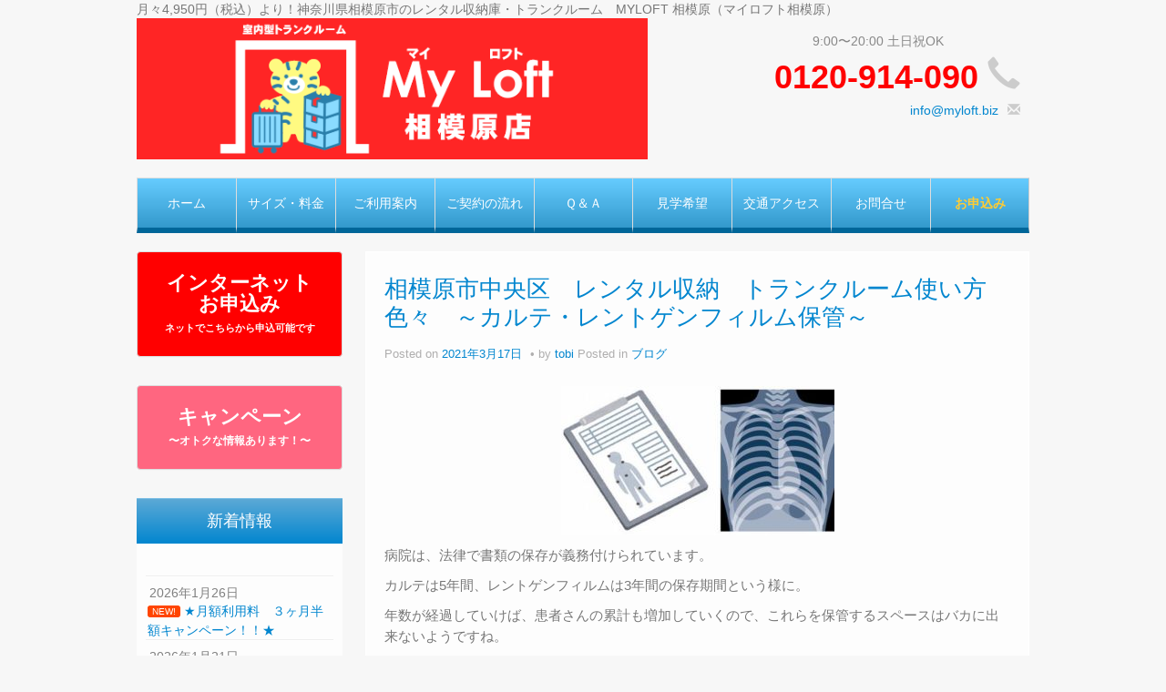

--- FILE ---
content_type: text/html; charset=UTF-8
request_url: https://myloft-sagamihara.com/%E7%9B%B8%E6%A8%A1%E5%8E%9F%E5%B8%82%E4%B8%AD%E5%A4%AE%E5%8C%BA%E3%80%80%E3%83%AC%E3%83%B3%E3%82%BF%E3%83%AB%E5%8F%8E%E7%B4%8D%E3%80%80%E3%83%88%E3%83%A9%E3%83%B3%E3%82%AF%E3%83%AB%E3%83%BC%E3%83%A0-5/
body_size: 17126
content:
<!DOCTYPE html>
<!--[if lt IE 7]>
<html class="ie ie6 lte9 lte8 lte7" dir="ltr" lang="ja" prefix="og: https://ogp.me/ns#">
<![endif]-->
<!--[if IE 7]>
<html class="ie ie7 lte9 lte8 lte7" dir="ltr" lang="ja" prefix="og: https://ogp.me/ns#">
<![endif]-->
<!--[if IE 8]>
<html class="ie ie8 lte9 lte8" dir="ltr" lang="ja" prefix="og: https://ogp.me/ns#">
<![endif]-->
<!--[if IE 9]>
<html class="ie ie9" dir="ltr" lang="ja" prefix="og: https://ogp.me/ns#"> 
<![endif]-->
<!--[if gt IE 9]>  <html dir="ltr" lang="ja" prefix="og: https://ogp.me/ns#"> <![endif]-->
<!--[if !IE]>
<html dir="ltr" lang="ja" prefix="og: https://ogp.me/ns#">
<![endif]-->
<head>
	<meta charset="UTF-8" />
	 <meta name="thumbnail" content="" />
 	<meta name="viewport" content="width=device-width" />

<!--
  <PageMap>
    <DataObject type="thumbnail">
      <Attribute name="src" value="https://myloft-sagamihara.com/myloft/wp-content/uploads/2021/02/bd7f781b32529051056c683567a93b74.jpg"/>
      <Attribute name="width" value="100"/>
      <Attribute name="height" value="130"/>
    </DataObject>
  </PageMap>
-->	

	
	
		
	<link rel="profile" href="http://gmpg.org/xfn/11" />
	<link rel="pingback" href="https://myloft-sagamihara.com/myloft/xmlrpc.php" />
	
	<!-- IE6-8 support of HTML5 elements -->
	<!--[if lt IE 9]>
		<script src="https://myloft-sagamihara.com/myloft/wp-content/themes/ifeaturepro5/inc/js/html5.js" type="text/javascript"></script>
	<![endif]-->
	
	<title>相模原市中央区 レンタル収納 トランクルーム使い方色々 ～カルテ・レントゲンフィルム保管～ | 月々4,950円（税込）より！神奈川県相模原市のレンタル収納庫・トランクルーム MYLOFT 相模原（マイロフト相模原）</title>
	<style>img:is([sizes="auto" i], [sizes^="auto," i]) { contain-intrinsic-size: 3000px 1500px }</style>
	
		<!-- All in One SEO 4.8.1.1 - aioseo.com -->
	<meta name="description" content="病院は、法律で書類の保存が義務付けられています。 カルテは5年間、レントゲンフィルムは3年間の保存期間という様" />
	<meta name="robots" content="max-image-preview:large" />
	<meta name="author" content="tobi"/>
	<meta name="keywords" content="ブログ" />
	<link rel="canonical" href="https://myloft-sagamihara.com/%e7%9b%b8%e6%a8%a1%e5%8e%9f%e5%b8%82%e4%b8%ad%e5%a4%ae%e5%8c%ba%e3%80%80%e3%83%ac%e3%83%b3%e3%82%bf%e3%83%ab%e5%8f%8e%e7%b4%8d%e3%80%80%e3%83%88%e3%83%a9%e3%83%b3%e3%82%af%e3%83%ab%e3%83%bc%e3%83%a0-5/" />
	<meta name="generator" content="All in One SEO (AIOSEO) 4.8.1.1" />
		<meta property="og:locale" content="ja_JP" />
		<meta property="og:site_name" content="月々4,950円（税込）より！神奈川県相模原市のレンタル収納庫・トランクルーム　MYLOFT 相模原（マイロフト相模原） | MYLOFT 相模原（マイロフト相模原）" />
		<meta property="og:type" content="article" />
		<meta property="og:title" content="相模原市中央区 レンタル収納 トランクルーム使い方色々 ～カルテ・レントゲンフィルム保管～ | 月々4,950円（税込）より！神奈川県相模原市のレンタル収納庫・トランクルーム MYLOFT 相模原（マイロフト相模原）" />
		<meta property="og:description" content="病院は、法律で書類の保存が義務付けられています。 カルテは5年間、レントゲンフィルムは3年間の保存期間という様" />
		<meta property="og:url" content="https://myloft-sagamihara.com/%e7%9b%b8%e6%a8%a1%e5%8e%9f%e5%b8%82%e4%b8%ad%e5%a4%ae%e5%8c%ba%e3%80%80%e3%83%ac%e3%83%b3%e3%82%bf%e3%83%ab%e5%8f%8e%e7%b4%8d%e3%80%80%e3%83%88%e3%83%a9%e3%83%b3%e3%82%af%e3%83%ab%e3%83%bc%e3%83%a0-5/" />
		<meta property="article:published_time" content="2021-03-16T23:01:13+00:00" />
		<meta property="article:modified_time" content="2021-05-13T23:52:04+00:00" />
		<meta name="twitter:card" content="summary" />
		<meta name="twitter:title" content="相模原市中央区 レンタル収納 トランクルーム使い方色々 ～カルテ・レントゲンフィルム保管～ | 月々4,950円（税込）より！神奈川県相模原市のレンタル収納庫・トランクルーム MYLOFT 相模原（マイロフト相模原）" />
		<meta name="twitter:description" content="病院は、法律で書類の保存が義務付けられています。 カルテは5年間、レントゲンフィルムは3年間の保存期間という様" />
		<script type="application/ld+json" class="aioseo-schema">
			{"@context":"https:\/\/schema.org","@graph":[{"@type":"Article","@id":"https:\/\/myloft-sagamihara.com\/%e7%9b%b8%e6%a8%a1%e5%8e%9f%e5%b8%82%e4%b8%ad%e5%a4%ae%e5%8c%ba%e3%80%80%e3%83%ac%e3%83%b3%e3%82%bf%e3%83%ab%e5%8f%8e%e7%b4%8d%e3%80%80%e3%83%88%e3%83%a9%e3%83%b3%e3%82%af%e3%83%ab%e3%83%bc%e3%83%a0-5\/#article","name":"\u76f8\u6a21\u539f\u5e02\u4e2d\u592e\u533a \u30ec\u30f3\u30bf\u30eb\u53ce\u7d0d \u30c8\u30e9\u30f3\u30af\u30eb\u30fc\u30e0\u4f7f\u3044\u65b9\u8272\u3005 \uff5e\u30ab\u30eb\u30c6\u30fb\u30ec\u30f3\u30c8\u30b2\u30f3\u30d5\u30a3\u30eb\u30e0\u4fdd\u7ba1\uff5e | \u6708\u30054,950\u5186\uff08\u7a0e\u8fbc\uff09\u3088\u308a\uff01\u795e\u5948\u5ddd\u770c\u76f8\u6a21\u539f\u5e02\u306e\u30ec\u30f3\u30bf\u30eb\u53ce\u7d0d\u5eab\u30fb\u30c8\u30e9\u30f3\u30af\u30eb\u30fc\u30e0 MYLOFT \u76f8\u6a21\u539f\uff08\u30de\u30a4\u30ed\u30d5\u30c8\u76f8\u6a21\u539f\uff09","headline":"\u76f8\u6a21\u539f\u5e02\u4e2d\u592e\u533a\u3000\u30ec\u30f3\u30bf\u30eb\u53ce\u7d0d\u3000\u30c8\u30e9\u30f3\u30af\u30eb\u30fc\u30e0\u4f7f\u3044\u65b9\u8272\u3005\u3000\uff5e\u30ab\u30eb\u30c6\u30fb\u30ec\u30f3\u30c8\u30b2\u30f3\u30d5\u30a3\u30eb\u30e0\u4fdd\u7ba1\uff5e","author":{"@id":"https:\/\/myloft-sagamihara.com\/author\/myloft_admin_ishitobi\/#author"},"publisher":{"@id":"https:\/\/myloft-sagamihara.com\/#organization"},"image":{"@type":"ImageObject","url":"https:\/\/myloft-sagamihara.com\/myloft\/wp-content\/uploads\/2021\/03\/b51c69fc07414ac079bf1d3b9e137a2f.jpg","@id":"https:\/\/myloft-sagamihara.com\/%e7%9b%b8%e6%a8%a1%e5%8e%9f%e5%b8%82%e4%b8%ad%e5%a4%ae%e5%8c%ba%e3%80%80%e3%83%ac%e3%83%b3%e3%82%bf%e3%83%ab%e5%8f%8e%e7%b4%8d%e3%80%80%e3%83%88%e3%83%a9%e3%83%b3%e3%82%af%e3%83%ab%e3%83%bc%e3%83%a0-5\/#articleImage","width":730,"height":400},"datePublished":"2021-03-17T08:01:13+09:00","dateModified":"2021-05-14T08:52:04+09:00","inLanguage":"ja","mainEntityOfPage":{"@id":"https:\/\/myloft-sagamihara.com\/%e7%9b%b8%e6%a8%a1%e5%8e%9f%e5%b8%82%e4%b8%ad%e5%a4%ae%e5%8c%ba%e3%80%80%e3%83%ac%e3%83%b3%e3%82%bf%e3%83%ab%e5%8f%8e%e7%b4%8d%e3%80%80%e3%83%88%e3%83%a9%e3%83%b3%e3%82%af%e3%83%ab%e3%83%bc%e3%83%a0-5\/#webpage"},"isPartOf":{"@id":"https:\/\/myloft-sagamihara.com\/%e7%9b%b8%e6%a8%a1%e5%8e%9f%e5%b8%82%e4%b8%ad%e5%a4%ae%e5%8c%ba%e3%80%80%e3%83%ac%e3%83%b3%e3%82%bf%e3%83%ab%e5%8f%8e%e7%b4%8d%e3%80%80%e3%83%88%e3%83%a9%e3%83%b3%e3%82%af%e3%83%ab%e3%83%bc%e3%83%a0-5\/#webpage"},"articleSection":"\u30d6\u30ed\u30b0"},{"@type":"BreadcrumbList","@id":"https:\/\/myloft-sagamihara.com\/%e7%9b%b8%e6%a8%a1%e5%8e%9f%e5%b8%82%e4%b8%ad%e5%a4%ae%e5%8c%ba%e3%80%80%e3%83%ac%e3%83%b3%e3%82%bf%e3%83%ab%e5%8f%8e%e7%b4%8d%e3%80%80%e3%83%88%e3%83%a9%e3%83%b3%e3%82%af%e3%83%ab%e3%83%bc%e3%83%a0-5\/#breadcrumblist","itemListElement":[{"@type":"ListItem","@id":"https:\/\/myloft-sagamihara.com\/#listItem","position":1,"name":"\u5bb6","item":"https:\/\/myloft-sagamihara.com\/","nextItem":{"@type":"ListItem","@id":"https:\/\/myloft-sagamihara.com\/%e7%9b%b8%e6%a8%a1%e5%8e%9f%e5%b8%82%e4%b8%ad%e5%a4%ae%e5%8c%ba%e3%80%80%e3%83%ac%e3%83%b3%e3%82%bf%e3%83%ab%e5%8f%8e%e7%b4%8d%e3%80%80%e3%83%88%e3%83%a9%e3%83%b3%e3%82%af%e3%83%ab%e3%83%bc%e3%83%a0-5\/#listItem","name":"\u76f8\u6a21\u539f\u5e02\u4e2d\u592e\u533a\u3000\u30ec\u30f3\u30bf\u30eb\u53ce\u7d0d\u3000\u30c8\u30e9\u30f3\u30af\u30eb\u30fc\u30e0\u4f7f\u3044\u65b9\u8272\u3005\u3000\uff5e\u30ab\u30eb\u30c6\u30fb\u30ec\u30f3\u30c8\u30b2\u30f3\u30d5\u30a3\u30eb\u30e0\u4fdd\u7ba1\uff5e"}},{"@type":"ListItem","@id":"https:\/\/myloft-sagamihara.com\/%e7%9b%b8%e6%a8%a1%e5%8e%9f%e5%b8%82%e4%b8%ad%e5%a4%ae%e5%8c%ba%e3%80%80%e3%83%ac%e3%83%b3%e3%82%bf%e3%83%ab%e5%8f%8e%e7%b4%8d%e3%80%80%e3%83%88%e3%83%a9%e3%83%b3%e3%82%af%e3%83%ab%e3%83%bc%e3%83%a0-5\/#listItem","position":2,"name":"\u76f8\u6a21\u539f\u5e02\u4e2d\u592e\u533a\u3000\u30ec\u30f3\u30bf\u30eb\u53ce\u7d0d\u3000\u30c8\u30e9\u30f3\u30af\u30eb\u30fc\u30e0\u4f7f\u3044\u65b9\u8272\u3005\u3000\uff5e\u30ab\u30eb\u30c6\u30fb\u30ec\u30f3\u30c8\u30b2\u30f3\u30d5\u30a3\u30eb\u30e0\u4fdd\u7ba1\uff5e","previousItem":{"@type":"ListItem","@id":"https:\/\/myloft-sagamihara.com\/#listItem","name":"\u5bb6"}}]},{"@type":"Organization","@id":"https:\/\/myloft-sagamihara.com\/#organization","name":"\u682a\u5f0f\u4f1a\u793e\u30d5\u30e9\u30a4\u30fb\u30a2\u30f4\u30a1\u30f3\u30c6\u30a3","description":"MYLOFT \u76f8\u6a21\u539f\uff08\u30de\u30a4\u30ed\u30d5\u30c8\u76f8\u6a21\u539f\uff09","url":"https:\/\/myloft-sagamihara.com\/","telephone":"+817069805245","logo":{"@type":"ImageObject","url":"https:\/\/myloft-sagamihara.com\/myloft\/wp-content\/uploads\/2021\/01\/cropped-4a332f05ade4ac7bb3c46c472cb5eac8.jpg","@id":"https:\/\/myloft-sagamihara.com\/%e7%9b%b8%e6%a8%a1%e5%8e%9f%e5%b8%82%e4%b8%ad%e5%a4%ae%e5%8c%ba%e3%80%80%e3%83%ac%e3%83%b3%e3%82%bf%e3%83%ab%e5%8f%8e%e7%b4%8d%e3%80%80%e3%83%88%e3%83%a9%e3%83%b3%e3%82%af%e3%83%ab%e3%83%bc%e3%83%a0-5\/#organizationLogo","width":512,"height":512},"image":{"@id":"https:\/\/myloft-sagamihara.com\/%e7%9b%b8%e6%a8%a1%e5%8e%9f%e5%b8%82%e4%b8%ad%e5%a4%ae%e5%8c%ba%e3%80%80%e3%83%ac%e3%83%b3%e3%82%bf%e3%83%ab%e5%8f%8e%e7%b4%8d%e3%80%80%e3%83%88%e3%83%a9%e3%83%b3%e3%82%af%e3%83%ab%e3%83%bc%e3%83%a0-5\/#organizationLogo"}},{"@type":"Person","@id":"https:\/\/myloft-sagamihara.com\/author\/myloft_admin_ishitobi\/#author","url":"https:\/\/myloft-sagamihara.com\/author\/myloft_admin_ishitobi\/","name":"tobi","image":{"@type":"ImageObject","@id":"https:\/\/myloft-sagamihara.com\/%e7%9b%b8%e6%a8%a1%e5%8e%9f%e5%b8%82%e4%b8%ad%e5%a4%ae%e5%8c%ba%e3%80%80%e3%83%ac%e3%83%b3%e3%82%bf%e3%83%ab%e5%8f%8e%e7%b4%8d%e3%80%80%e3%83%88%e3%83%a9%e3%83%b3%e3%82%af%e3%83%ab%e3%83%bc%e3%83%a0-5\/#authorImage","url":"https:\/\/secure.gravatar.com\/avatar\/bdb95eb67247f7f91d76596985d23e63?s=96&d=mm&r=g","width":96,"height":96,"caption":"tobi"}},{"@type":"WebPage","@id":"https:\/\/myloft-sagamihara.com\/%e7%9b%b8%e6%a8%a1%e5%8e%9f%e5%b8%82%e4%b8%ad%e5%a4%ae%e5%8c%ba%e3%80%80%e3%83%ac%e3%83%b3%e3%82%bf%e3%83%ab%e5%8f%8e%e7%b4%8d%e3%80%80%e3%83%88%e3%83%a9%e3%83%b3%e3%82%af%e3%83%ab%e3%83%bc%e3%83%a0-5\/#webpage","url":"https:\/\/myloft-sagamihara.com\/%e7%9b%b8%e6%a8%a1%e5%8e%9f%e5%b8%82%e4%b8%ad%e5%a4%ae%e5%8c%ba%e3%80%80%e3%83%ac%e3%83%b3%e3%82%bf%e3%83%ab%e5%8f%8e%e7%b4%8d%e3%80%80%e3%83%88%e3%83%a9%e3%83%b3%e3%82%af%e3%83%ab%e3%83%bc%e3%83%a0-5\/","name":"\u76f8\u6a21\u539f\u5e02\u4e2d\u592e\u533a \u30ec\u30f3\u30bf\u30eb\u53ce\u7d0d \u30c8\u30e9\u30f3\u30af\u30eb\u30fc\u30e0\u4f7f\u3044\u65b9\u8272\u3005 \uff5e\u30ab\u30eb\u30c6\u30fb\u30ec\u30f3\u30c8\u30b2\u30f3\u30d5\u30a3\u30eb\u30e0\u4fdd\u7ba1\uff5e | \u6708\u30054,950\u5186\uff08\u7a0e\u8fbc\uff09\u3088\u308a\uff01\u795e\u5948\u5ddd\u770c\u76f8\u6a21\u539f\u5e02\u306e\u30ec\u30f3\u30bf\u30eb\u53ce\u7d0d\u5eab\u30fb\u30c8\u30e9\u30f3\u30af\u30eb\u30fc\u30e0 MYLOFT \u76f8\u6a21\u539f\uff08\u30de\u30a4\u30ed\u30d5\u30c8\u76f8\u6a21\u539f\uff09","description":"\u75c5\u9662\u306f\u3001\u6cd5\u5f8b\u3067\u66f8\u985e\u306e\u4fdd\u5b58\u304c\u7fa9\u52d9\u4ed8\u3051\u3089\u308c\u3066\u3044\u307e\u3059\u3002 \u30ab\u30eb\u30c6\u306f5\u5e74\u9593\u3001\u30ec\u30f3\u30c8\u30b2\u30f3\u30d5\u30a3\u30eb\u30e0\u306f3\u5e74\u9593\u306e\u4fdd\u5b58\u671f\u9593\u3068\u3044\u3046\u69d8","inLanguage":"ja","isPartOf":{"@id":"https:\/\/myloft-sagamihara.com\/#website"},"breadcrumb":{"@id":"https:\/\/myloft-sagamihara.com\/%e7%9b%b8%e6%a8%a1%e5%8e%9f%e5%b8%82%e4%b8%ad%e5%a4%ae%e5%8c%ba%e3%80%80%e3%83%ac%e3%83%b3%e3%82%bf%e3%83%ab%e5%8f%8e%e7%b4%8d%e3%80%80%e3%83%88%e3%83%a9%e3%83%b3%e3%82%af%e3%83%ab%e3%83%bc%e3%83%a0-5\/#breadcrumblist"},"author":{"@id":"https:\/\/myloft-sagamihara.com\/author\/myloft_admin_ishitobi\/#author"},"creator":{"@id":"https:\/\/myloft-sagamihara.com\/author\/myloft_admin_ishitobi\/#author"},"datePublished":"2021-03-17T08:01:13+09:00","dateModified":"2021-05-14T08:52:04+09:00"},{"@type":"WebSite","@id":"https:\/\/myloft-sagamihara.com\/#website","url":"https:\/\/myloft-sagamihara.com\/","name":"\u6708\u30054,950\u5186\uff08\u7a0e\u8fbc\uff09\u3088\u308a\uff01\u795e\u5948\u5ddd\u770c\u76f8\u6a21\u539f\u5e02\u306e\u30ec\u30f3\u30bf\u30eb\u53ce\u7d0d\u5eab\u30fb\u30c8\u30e9\u30f3\u30af\u30eb\u30fc\u30e0\u3000MYLOFT \u76f8\u6a21\u539f\uff08\u30de\u30a4\u30ed\u30d5\u30c8\u76f8\u6a21\u539f\uff09","description":"MYLOFT \u76f8\u6a21\u539f\uff08\u30de\u30a4\u30ed\u30d5\u30c8\u76f8\u6a21\u539f\uff09","inLanguage":"ja","publisher":{"@id":"https:\/\/myloft-sagamihara.com\/#organization"}}]}
		</script>
		<!-- All in One SEO -->

<link rel='dns-prefetch' href='//cdn.jsdelivr.net' />
<link rel='dns-prefetch' href='//stats.wp.com' />
<link rel='preconnect' href='//c0.wp.com' />
<link rel="alternate" type="application/rss+xml" title="月々4,950円（税込）より！神奈川県相模原市のレンタル収納庫・トランクルーム　MYLOFT 相模原（マイロフト相模原） &raquo; フィード" href="https://myloft-sagamihara.com/feed/" />
<link rel="alternate" type="application/rss+xml" title="月々4,950円（税込）より！神奈川県相模原市のレンタル収納庫・トランクルーム　MYLOFT 相模原（マイロフト相模原） &raquo; コメントフィード" href="https://myloft-sagamihara.com/comments/feed/" />
		<!-- This site uses the Google Analytics by MonsterInsights plugin v9.4.1 - Using Analytics tracking - https://www.monsterinsights.com/ -->
		<!-- Note: MonsterInsights is not currently configured on this site. The site owner needs to authenticate with Google Analytics in the MonsterInsights settings panel. -->
					<!-- No tracking code set -->
				<!-- / Google Analytics by MonsterInsights -->
		<script type="text/javascript">
/* <![CDATA[ */
window._wpemojiSettings = {"baseUrl":"https:\/\/s.w.org\/images\/core\/emoji\/15.0.3\/72x72\/","ext":".png","svgUrl":"https:\/\/s.w.org\/images\/core\/emoji\/15.0.3\/svg\/","svgExt":".svg","source":{"concatemoji":"https:\/\/myloft-sagamihara.com\/myloft\/wp-includes\/js\/wp-emoji-release.min.js?ver=6.7.4"}};
/*! This file is auto-generated */
!function(i,n){var o,s,e;function c(e){try{var t={supportTests:e,timestamp:(new Date).valueOf()};sessionStorage.setItem(o,JSON.stringify(t))}catch(e){}}function p(e,t,n){e.clearRect(0,0,e.canvas.width,e.canvas.height),e.fillText(t,0,0);var t=new Uint32Array(e.getImageData(0,0,e.canvas.width,e.canvas.height).data),r=(e.clearRect(0,0,e.canvas.width,e.canvas.height),e.fillText(n,0,0),new Uint32Array(e.getImageData(0,0,e.canvas.width,e.canvas.height).data));return t.every(function(e,t){return e===r[t]})}function u(e,t,n){switch(t){case"flag":return n(e,"\ud83c\udff3\ufe0f\u200d\u26a7\ufe0f","\ud83c\udff3\ufe0f\u200b\u26a7\ufe0f")?!1:!n(e,"\ud83c\uddfa\ud83c\uddf3","\ud83c\uddfa\u200b\ud83c\uddf3")&&!n(e,"\ud83c\udff4\udb40\udc67\udb40\udc62\udb40\udc65\udb40\udc6e\udb40\udc67\udb40\udc7f","\ud83c\udff4\u200b\udb40\udc67\u200b\udb40\udc62\u200b\udb40\udc65\u200b\udb40\udc6e\u200b\udb40\udc67\u200b\udb40\udc7f");case"emoji":return!n(e,"\ud83d\udc26\u200d\u2b1b","\ud83d\udc26\u200b\u2b1b")}return!1}function f(e,t,n){var r="undefined"!=typeof WorkerGlobalScope&&self instanceof WorkerGlobalScope?new OffscreenCanvas(300,150):i.createElement("canvas"),a=r.getContext("2d",{willReadFrequently:!0}),o=(a.textBaseline="top",a.font="600 32px Arial",{});return e.forEach(function(e){o[e]=t(a,e,n)}),o}function t(e){var t=i.createElement("script");t.src=e,t.defer=!0,i.head.appendChild(t)}"undefined"!=typeof Promise&&(o="wpEmojiSettingsSupports",s=["flag","emoji"],n.supports={everything:!0,everythingExceptFlag:!0},e=new Promise(function(e){i.addEventListener("DOMContentLoaded",e,{once:!0})}),new Promise(function(t){var n=function(){try{var e=JSON.parse(sessionStorage.getItem(o));if("object"==typeof e&&"number"==typeof e.timestamp&&(new Date).valueOf()<e.timestamp+604800&&"object"==typeof e.supportTests)return e.supportTests}catch(e){}return null}();if(!n){if("undefined"!=typeof Worker&&"undefined"!=typeof OffscreenCanvas&&"undefined"!=typeof URL&&URL.createObjectURL&&"undefined"!=typeof Blob)try{var e="postMessage("+f.toString()+"("+[JSON.stringify(s),u.toString(),p.toString()].join(",")+"));",r=new Blob([e],{type:"text/javascript"}),a=new Worker(URL.createObjectURL(r),{name:"wpTestEmojiSupports"});return void(a.onmessage=function(e){c(n=e.data),a.terminate(),t(n)})}catch(e){}c(n=f(s,u,p))}t(n)}).then(function(e){for(var t in e)n.supports[t]=e[t],n.supports.everything=n.supports.everything&&n.supports[t],"flag"!==t&&(n.supports.everythingExceptFlag=n.supports.everythingExceptFlag&&n.supports[t]);n.supports.everythingExceptFlag=n.supports.everythingExceptFlag&&!n.supports.flag,n.DOMReady=!1,n.readyCallback=function(){n.DOMReady=!0}}).then(function(){return e}).then(function(){var e;n.supports.everything||(n.readyCallback(),(e=n.source||{}).concatemoji?t(e.concatemoji):e.wpemoji&&e.twemoji&&(t(e.twemoji),t(e.wpemoji)))}))}((window,document),window._wpemojiSettings);
/* ]]> */
</script>
<style id='wp-emoji-styles-inline-css' type='text/css'>

	img.wp-smiley, img.emoji {
		display: inline !important;
		border: none !important;
		box-shadow: none !important;
		height: 1em !important;
		width: 1em !important;
		margin: 0 0.07em !important;
		vertical-align: -0.1em !important;
		background: none !important;
		padding: 0 !important;
	}
</style>
<link rel='stylesheet' id='wp-block-library-css' href='https://c0.wp.com/c/6.7.4/wp-includes/css/dist/block-library/style.min.css' type='text/css' media='all' />
<link rel='stylesheet' id='mediaelement-css' href='https://c0.wp.com/c/6.7.4/wp-includes/js/mediaelement/mediaelementplayer-legacy.min.css' type='text/css' media='all' />
<link rel='stylesheet' id='wp-mediaelement-css' href='https://c0.wp.com/c/6.7.4/wp-includes/js/mediaelement/wp-mediaelement.min.css' type='text/css' media='all' />
<style id='jetpack-sharing-buttons-style-inline-css' type='text/css'>
.jetpack-sharing-buttons__services-list{display:flex;flex-direction:row;flex-wrap:wrap;gap:0;list-style-type:none;margin:5px;padding:0}.jetpack-sharing-buttons__services-list.has-small-icon-size{font-size:12px}.jetpack-sharing-buttons__services-list.has-normal-icon-size{font-size:16px}.jetpack-sharing-buttons__services-list.has-large-icon-size{font-size:24px}.jetpack-sharing-buttons__services-list.has-huge-icon-size{font-size:36px}@media print{.jetpack-sharing-buttons__services-list{display:none!important}}.editor-styles-wrapper .wp-block-jetpack-sharing-buttons{gap:0;padding-inline-start:0}ul.jetpack-sharing-buttons__services-list.has-background{padding:1.25em 2.375em}
</style>
<style id='classic-theme-styles-inline-css' type='text/css'>
/*! This file is auto-generated */
.wp-block-button__link{color:#fff;background-color:#32373c;border-radius:9999px;box-shadow:none;text-decoration:none;padding:calc(.667em + 2px) calc(1.333em + 2px);font-size:1.125em}.wp-block-file__button{background:#32373c;color:#fff;text-decoration:none}
</style>
<style id='global-styles-inline-css' type='text/css'>
:root{--wp--preset--aspect-ratio--square: 1;--wp--preset--aspect-ratio--4-3: 4/3;--wp--preset--aspect-ratio--3-4: 3/4;--wp--preset--aspect-ratio--3-2: 3/2;--wp--preset--aspect-ratio--2-3: 2/3;--wp--preset--aspect-ratio--16-9: 16/9;--wp--preset--aspect-ratio--9-16: 9/16;--wp--preset--color--black: #000000;--wp--preset--color--cyan-bluish-gray: #abb8c3;--wp--preset--color--white: #ffffff;--wp--preset--color--pale-pink: #f78da7;--wp--preset--color--vivid-red: #cf2e2e;--wp--preset--color--luminous-vivid-orange: #ff6900;--wp--preset--color--luminous-vivid-amber: #fcb900;--wp--preset--color--light-green-cyan: #7bdcb5;--wp--preset--color--vivid-green-cyan: #00d084;--wp--preset--color--pale-cyan-blue: #8ed1fc;--wp--preset--color--vivid-cyan-blue: #0693e3;--wp--preset--color--vivid-purple: #9b51e0;--wp--preset--gradient--vivid-cyan-blue-to-vivid-purple: linear-gradient(135deg,rgba(6,147,227,1) 0%,rgb(155,81,224) 100%);--wp--preset--gradient--light-green-cyan-to-vivid-green-cyan: linear-gradient(135deg,rgb(122,220,180) 0%,rgb(0,208,130) 100%);--wp--preset--gradient--luminous-vivid-amber-to-luminous-vivid-orange: linear-gradient(135deg,rgba(252,185,0,1) 0%,rgba(255,105,0,1) 100%);--wp--preset--gradient--luminous-vivid-orange-to-vivid-red: linear-gradient(135deg,rgba(255,105,0,1) 0%,rgb(207,46,46) 100%);--wp--preset--gradient--very-light-gray-to-cyan-bluish-gray: linear-gradient(135deg,rgb(238,238,238) 0%,rgb(169,184,195) 100%);--wp--preset--gradient--cool-to-warm-spectrum: linear-gradient(135deg,rgb(74,234,220) 0%,rgb(151,120,209) 20%,rgb(207,42,186) 40%,rgb(238,44,130) 60%,rgb(251,105,98) 80%,rgb(254,248,76) 100%);--wp--preset--gradient--blush-light-purple: linear-gradient(135deg,rgb(255,206,236) 0%,rgb(152,150,240) 100%);--wp--preset--gradient--blush-bordeaux: linear-gradient(135deg,rgb(254,205,165) 0%,rgb(254,45,45) 50%,rgb(107,0,62) 100%);--wp--preset--gradient--luminous-dusk: linear-gradient(135deg,rgb(255,203,112) 0%,rgb(199,81,192) 50%,rgb(65,88,208) 100%);--wp--preset--gradient--pale-ocean: linear-gradient(135deg,rgb(255,245,203) 0%,rgb(182,227,212) 50%,rgb(51,167,181) 100%);--wp--preset--gradient--electric-grass: linear-gradient(135deg,rgb(202,248,128) 0%,rgb(113,206,126) 100%);--wp--preset--gradient--midnight: linear-gradient(135deg,rgb(2,3,129) 0%,rgb(40,116,252) 100%);--wp--preset--font-size--small: 13px;--wp--preset--font-size--medium: 20px;--wp--preset--font-size--large: 36px;--wp--preset--font-size--x-large: 42px;--wp--preset--spacing--20: 0.44rem;--wp--preset--spacing--30: 0.67rem;--wp--preset--spacing--40: 1rem;--wp--preset--spacing--50: 1.5rem;--wp--preset--spacing--60: 2.25rem;--wp--preset--spacing--70: 3.38rem;--wp--preset--spacing--80: 5.06rem;--wp--preset--shadow--natural: 6px 6px 9px rgba(0, 0, 0, 0.2);--wp--preset--shadow--deep: 12px 12px 50px rgba(0, 0, 0, 0.4);--wp--preset--shadow--sharp: 6px 6px 0px rgba(0, 0, 0, 0.2);--wp--preset--shadow--outlined: 6px 6px 0px -3px rgba(255, 255, 255, 1), 6px 6px rgba(0, 0, 0, 1);--wp--preset--shadow--crisp: 6px 6px 0px rgba(0, 0, 0, 1);}:where(.is-layout-flex){gap: 0.5em;}:where(.is-layout-grid){gap: 0.5em;}body .is-layout-flex{display: flex;}.is-layout-flex{flex-wrap: wrap;align-items: center;}.is-layout-flex > :is(*, div){margin: 0;}body .is-layout-grid{display: grid;}.is-layout-grid > :is(*, div){margin: 0;}:where(.wp-block-columns.is-layout-flex){gap: 2em;}:where(.wp-block-columns.is-layout-grid){gap: 2em;}:where(.wp-block-post-template.is-layout-flex){gap: 1.25em;}:where(.wp-block-post-template.is-layout-grid){gap: 1.25em;}.has-black-color{color: var(--wp--preset--color--black) !important;}.has-cyan-bluish-gray-color{color: var(--wp--preset--color--cyan-bluish-gray) !important;}.has-white-color{color: var(--wp--preset--color--white) !important;}.has-pale-pink-color{color: var(--wp--preset--color--pale-pink) !important;}.has-vivid-red-color{color: var(--wp--preset--color--vivid-red) !important;}.has-luminous-vivid-orange-color{color: var(--wp--preset--color--luminous-vivid-orange) !important;}.has-luminous-vivid-amber-color{color: var(--wp--preset--color--luminous-vivid-amber) !important;}.has-light-green-cyan-color{color: var(--wp--preset--color--light-green-cyan) !important;}.has-vivid-green-cyan-color{color: var(--wp--preset--color--vivid-green-cyan) !important;}.has-pale-cyan-blue-color{color: var(--wp--preset--color--pale-cyan-blue) !important;}.has-vivid-cyan-blue-color{color: var(--wp--preset--color--vivid-cyan-blue) !important;}.has-vivid-purple-color{color: var(--wp--preset--color--vivid-purple) !important;}.has-black-background-color{background-color: var(--wp--preset--color--black) !important;}.has-cyan-bluish-gray-background-color{background-color: var(--wp--preset--color--cyan-bluish-gray) !important;}.has-white-background-color{background-color: var(--wp--preset--color--white) !important;}.has-pale-pink-background-color{background-color: var(--wp--preset--color--pale-pink) !important;}.has-vivid-red-background-color{background-color: var(--wp--preset--color--vivid-red) !important;}.has-luminous-vivid-orange-background-color{background-color: var(--wp--preset--color--luminous-vivid-orange) !important;}.has-luminous-vivid-amber-background-color{background-color: var(--wp--preset--color--luminous-vivid-amber) !important;}.has-light-green-cyan-background-color{background-color: var(--wp--preset--color--light-green-cyan) !important;}.has-vivid-green-cyan-background-color{background-color: var(--wp--preset--color--vivid-green-cyan) !important;}.has-pale-cyan-blue-background-color{background-color: var(--wp--preset--color--pale-cyan-blue) !important;}.has-vivid-cyan-blue-background-color{background-color: var(--wp--preset--color--vivid-cyan-blue) !important;}.has-vivid-purple-background-color{background-color: var(--wp--preset--color--vivid-purple) !important;}.has-black-border-color{border-color: var(--wp--preset--color--black) !important;}.has-cyan-bluish-gray-border-color{border-color: var(--wp--preset--color--cyan-bluish-gray) !important;}.has-white-border-color{border-color: var(--wp--preset--color--white) !important;}.has-pale-pink-border-color{border-color: var(--wp--preset--color--pale-pink) !important;}.has-vivid-red-border-color{border-color: var(--wp--preset--color--vivid-red) !important;}.has-luminous-vivid-orange-border-color{border-color: var(--wp--preset--color--luminous-vivid-orange) !important;}.has-luminous-vivid-amber-border-color{border-color: var(--wp--preset--color--luminous-vivid-amber) !important;}.has-light-green-cyan-border-color{border-color: var(--wp--preset--color--light-green-cyan) !important;}.has-vivid-green-cyan-border-color{border-color: var(--wp--preset--color--vivid-green-cyan) !important;}.has-pale-cyan-blue-border-color{border-color: var(--wp--preset--color--pale-cyan-blue) !important;}.has-vivid-cyan-blue-border-color{border-color: var(--wp--preset--color--vivid-cyan-blue) !important;}.has-vivid-purple-border-color{border-color: var(--wp--preset--color--vivid-purple) !important;}.has-vivid-cyan-blue-to-vivid-purple-gradient-background{background: var(--wp--preset--gradient--vivid-cyan-blue-to-vivid-purple) !important;}.has-light-green-cyan-to-vivid-green-cyan-gradient-background{background: var(--wp--preset--gradient--light-green-cyan-to-vivid-green-cyan) !important;}.has-luminous-vivid-amber-to-luminous-vivid-orange-gradient-background{background: var(--wp--preset--gradient--luminous-vivid-amber-to-luminous-vivid-orange) !important;}.has-luminous-vivid-orange-to-vivid-red-gradient-background{background: var(--wp--preset--gradient--luminous-vivid-orange-to-vivid-red) !important;}.has-very-light-gray-to-cyan-bluish-gray-gradient-background{background: var(--wp--preset--gradient--very-light-gray-to-cyan-bluish-gray) !important;}.has-cool-to-warm-spectrum-gradient-background{background: var(--wp--preset--gradient--cool-to-warm-spectrum) !important;}.has-blush-light-purple-gradient-background{background: var(--wp--preset--gradient--blush-light-purple) !important;}.has-blush-bordeaux-gradient-background{background: var(--wp--preset--gradient--blush-bordeaux) !important;}.has-luminous-dusk-gradient-background{background: var(--wp--preset--gradient--luminous-dusk) !important;}.has-pale-ocean-gradient-background{background: var(--wp--preset--gradient--pale-ocean) !important;}.has-electric-grass-gradient-background{background: var(--wp--preset--gradient--electric-grass) !important;}.has-midnight-gradient-background{background: var(--wp--preset--gradient--midnight) !important;}.has-small-font-size{font-size: var(--wp--preset--font-size--small) !important;}.has-medium-font-size{font-size: var(--wp--preset--font-size--medium) !important;}.has-large-font-size{font-size: var(--wp--preset--font-size--large) !important;}.has-x-large-font-size{font-size: var(--wp--preset--font-size--x-large) !important;}
:where(.wp-block-post-template.is-layout-flex){gap: 1.25em;}:where(.wp-block-post-template.is-layout-grid){gap: 1.25em;}
:where(.wp-block-columns.is-layout-flex){gap: 2em;}:where(.wp-block-columns.is-layout-grid){gap: 2em;}
:root :where(.wp-block-pullquote){font-size: 1.5em;line-height: 1.6;}
</style>
<link rel='stylesheet' id='contact-form-7-css' href='https://myloft-sagamihara.com/myloft/wp-content/plugins/contact-form-7/includes/css/styles.css?ver=6.1.4' type='text/css' media='all' />
<link rel='stylesheet' id='whats-new-style-css' href='https://myloft-sagamihara.com/myloft/wp-content/plugins/whats-new-genarator/whats-new.css?ver=2.0.2' type='text/css' media='all' />
<link rel='stylesheet' id='shortcode_style-css' href='https://myloft-sagamihara.com/myloft/wp-content/themes/ifeaturepro5/elements/shortcodes/lib/css/shortcodes.css?ver=6.7.4' type='text/css' media='all' />
<style id='akismet-widget-style-inline-css' type='text/css'>

			.a-stats {
				--akismet-color-mid-green: #357b49;
				--akismet-color-white: #fff;
				--akismet-color-light-grey: #f6f7f7;

				max-width: 350px;
				width: auto;
			}

			.a-stats * {
				all: unset;
				box-sizing: border-box;
			}

			.a-stats strong {
				font-weight: 600;
			}

			.a-stats a.a-stats__link,
			.a-stats a.a-stats__link:visited,
			.a-stats a.a-stats__link:active {
				background: var(--akismet-color-mid-green);
				border: none;
				box-shadow: none;
				border-radius: 8px;
				color: var(--akismet-color-white);
				cursor: pointer;
				display: block;
				font-family: -apple-system, BlinkMacSystemFont, 'Segoe UI', 'Roboto', 'Oxygen-Sans', 'Ubuntu', 'Cantarell', 'Helvetica Neue', sans-serif;
				font-weight: 500;
				padding: 12px;
				text-align: center;
				text-decoration: none;
				transition: all 0.2s ease;
			}

			/* Extra specificity to deal with TwentyTwentyOne focus style */
			.widget .a-stats a.a-stats__link:focus {
				background: var(--akismet-color-mid-green);
				color: var(--akismet-color-white);
				text-decoration: none;
			}

			.a-stats a.a-stats__link:hover {
				filter: brightness(110%);
				box-shadow: 0 4px 12px rgba(0, 0, 0, 0.06), 0 0 2px rgba(0, 0, 0, 0.16);
			}

			.a-stats .count {
				color: var(--akismet-color-white);
				display: block;
				font-size: 1.5em;
				line-height: 1.4;
				padding: 0 13px;
				white-space: nowrap;
			}
		
</style>
<link rel='stylesheet' id='elements_style-css' href='https://myloft-sagamihara.com/myloft/wp-content/themes/ifeaturepro5/elements/lib/css/elements.css?ver=6.7.4' type='text/css' media='all' />
<link rel='stylesheet' id='jcarousel-skin-css' href='https://myloft-sagamihara.com/myloft/wp-content/themes/ifeaturepro5/elements/lib/css/jcarousel/skin.css?ver=6.7.4' type='text/css' media='all' />
<link rel='stylesheet' id='bootstrap-style-css' href='https://myloft-sagamihara.com/myloft/wp-content/themes/ifeaturepro5/cyberchimps/lib/bootstrap/css/bootstrap.min.css?ver=2.0.4' type='text/css' media='all' />
<link rel='stylesheet' id='bootstrap-responsive-style-css' href='https://myloft-sagamihara.com/myloft/wp-content/themes/ifeaturepro5/cyberchimps/lib/bootstrap/css/bootstrap-responsive.min.css?ver=2.0.4' type='text/css' media='all' />
<link rel='stylesheet' id='cyberchimps_responsive-css' href='https://myloft-sagamihara.com/myloft/wp-content/themes/ifeaturepro5/cyberchimps/lib/bootstrap/css/cyberchimps-responsive.min.css?ver=1.0' type='text/css' media='all' />
<link rel='stylesheet' id='core-style-css' href='https://myloft-sagamihara.com/myloft/wp-content/themes/ifeaturepro5/cyberchimps/lib/css/core.css?ver=1.0' type='text/css' media='all' />
<link rel='stylesheet' id='style-css' href='https://myloft-sagamihara.com/myloft/wp-content/themes/ifeaturepro5/style.css?ver=1.0' type='text/css' media='all' />
<link rel='stylesheet' id='skin-style-css' href='https://myloft-sagamihara.com/myloft/wp-content/themes/ifeaturepro5/inc/css/skins/blue.css?ver=1.0' type='text/css' media='all' />
<!--n2css--><!--n2js--><script type="text/javascript" src="https://c0.wp.com/c/6.7.4/wp-includes/js/jquery/jquery.min.js" id="jquery-core-js"></script>
<script type="text/javascript" src="https://c0.wp.com/c/6.7.4/wp-includes/js/jquery/jquery-migrate.min.js" id="jquery-migrate-js"></script>
<script type="text/javascript" src="https://myloft-sagamihara.com/myloft/wp-content/themes/ifeaturepro5/cyberchimps/lib/js/gallery-lightbox.min.js?ver=1.0" id="gallery-lightbox-js"></script>
<script type="text/javascript" src="https://myloft-sagamihara.com/myloft/wp-content/themes/ifeaturepro5/cyberchimps/lib/js/jquery.slimbox.min.js?ver=1.0" id="slimbox-js"></script>
<script type="text/javascript" src="https://myloft-sagamihara.com/myloft/wp-content/themes/ifeaturepro5/cyberchimps/lib/js/jquery.jcarousel.min.js?ver=1.0" id="jcarousel-js"></script>
<script type="text/javascript" src="https://myloft-sagamihara.com/myloft/wp-content/themes/ifeaturepro5/cyberchimps/lib/js/jquery.mobile.custom.min.js?ver=6.7.4" id="jquery-mobile-touch-js"></script>
<script type="text/javascript" src="https://myloft-sagamihara.com/myloft/wp-content/themes/ifeaturepro5/cyberchimps/lib/js/swipe-call.min.js?ver=6.7.4" id="slider-call-js"></script>
<script type="text/javascript" src="https://myloft-sagamihara.com/myloft/wp-content/themes/ifeaturepro5/cyberchimps/lib/js/core.min.js?ver=6.7.4" id="core-js-js"></script>
<link rel="https://api.w.org/" href="https://myloft-sagamihara.com/wp-json/" /><link rel="alternate" title="JSON" type="application/json" href="https://myloft-sagamihara.com/wp-json/wp/v2/posts/3637" /><link rel="EditURI" type="application/rsd+xml" title="RSD" href="https://myloft-sagamihara.com/myloft/xmlrpc.php?rsd" />
<meta name="generator" content="WordPress 6.7.4" />
<link rel='shortlink' href='https://myloft-sagamihara.com/?p=3637' />
<link rel="alternate" title="oEmbed (JSON)" type="application/json+oembed" href="https://myloft-sagamihara.com/wp-json/oembed/1.0/embed?url=https%3A%2F%2Fmyloft-sagamihara.com%2F%25e7%259b%25b8%25e6%25a8%25a1%25e5%258e%259f%25e5%25b8%2582%25e4%25b8%25ad%25e5%25a4%25ae%25e5%258c%25ba%25e3%2580%2580%25e3%2583%25ac%25e3%2583%25b3%25e3%2582%25bf%25e3%2583%25ab%25e5%258f%258e%25e7%25b4%258d%25e3%2580%2580%25e3%2583%2588%25e3%2583%25a9%25e3%2583%25b3%25e3%2582%25af%25e3%2583%25ab%25e3%2583%25bc%25e3%2583%25a0-5%2F" />
<link rel="alternate" title="oEmbed (XML)" type="text/xml+oembed" href="https://myloft-sagamihara.com/wp-json/oembed/1.0/embed?url=https%3A%2F%2Fmyloft-sagamihara.com%2F%25e7%259b%25b8%25e6%25a8%25a1%25e5%258e%259f%25e5%25b8%2582%25e4%25b8%25ad%25e5%25a4%25ae%25e5%258c%25ba%25e3%2580%2580%25e3%2583%25ac%25e3%2583%25b3%25e3%2582%25bf%25e3%2583%25ab%25e5%258f%258e%25e7%25b4%258d%25e3%2580%2580%25e3%2583%2588%25e3%2583%25a9%25e3%2583%25b3%25e3%2582%25af%25e3%2583%25ab%25e3%2583%25bc%25e3%2583%25a0-5%2F&#038;format=xml" />
	<style>img#wpstats{display:none}</style>
		
	<style type="text/css">

		
		/* for existing h1 */
		h1, h1.entry-title, .entry-content > h1, .entry-summary > h1, .page-title		
		{
			font-size:26px !important;
		}
		

		/* for existing h2 */
		#magazine .post-title,
		header#cc-header h2.site-description,
		.site-title, .box-widget-title, h2.entry-title, .cyberchimps-product-title, .respond-title, .comments-title, #portfolio_pro_section h2, .entry-content > h2, h2, .entry-summary > h2	
		{
			font-size:22px !important;
		}


		/* for existing h3 */
		.widget-title, .entry-content > h3, h3, .comment-reply-title, .entry-summary > h3
		{
			font-size:18px !important;
		}
		

	</style>
<style type="text/css">.ie8 .container {max-width: 1020px;width:auto;}</style><style type="text/css">

</style>
<div style="max-width:980px; margin: 0 auto;">月々4,950円（税込）より！神奈川県相模原市のレンタル収納庫・トランクルーム　MYLOFT 相模原（マイロフト相模原）</div>
<!-- BEGIN: WP Social Bookmarking Light HEAD --><script>
    (function (d, s, id) {
        var js, fjs = d.getElementsByTagName(s)[0];
        if (d.getElementById(id)) return;
        js = d.createElement(s);
        js.id = id;
        js.src = "//connect.facebook.net/en_US/sdk.js#xfbml=1&version=v2.7";
        fjs.parentNode.insertBefore(js, fjs);
    }(document, 'script', 'facebook-jssdk'));
</script>
<style type="text/css">.wp_social_bookmarking_light{
    border: 0 !important;
    padding: 10px 0 20px 0 !important;
    margin: 0 !important;
}
.wp_social_bookmarking_light div{
    float: left !important;
    border: 0 !important;
    padding: 0 !important;
    margin: 0 5px 0px 0 !important;
    min-height: 30px !important;
    line-height: 18px !important;
    text-indent: 0 !important;
}
.wp_social_bookmarking_light img{
    border: 0 !important;
    padding: 0;
    margin: 0;
    vertical-align: top !important;
}
.wp_social_bookmarking_light_clear{
    clear: both !important;
}
#fb-root{
    display: none;
}
.wsbl_facebook_like iframe{
    max-width: none !important;
}
.wsbl_pinterest a{
    border: 0px !important;
}
</style>
<!-- END: WP Social Bookmarking Light HEAD -->

	<style type="text/css">
		body {
		background-color: #f7f7f7;background-image: none;		}
	</style>
	
	<style type="text/css" media="all">
		
		
			</style>

		<style type="text/css" media="all">
						body {
			 font-size : 14px;
			 font-family : Arial, Helvetica, sans-serif;
			 font-weight : normal;
						}

												.container {
			 max-width : 1020px;
						}

			
								h1 {
						font-family : "Fira Sans", sans-serif;
						font-size : 26px;
						font-weight : Normal;
												}
            					h2 {
						font-family : "Fira Sans", sans-serif;
						font-size : 22px;
						font-weight : Normal;
												}
            					h3 {
						font-family : "Fira Sans", sans-serif;
						font-size : 18px;
						font-weight : Normal;
												}
			
		</style>
		<link rel="icon" href="https://myloft-sagamihara.com/myloft/wp-content/uploads/2021/01/cropped-4a332f05ade4ac7bb3c46c472cb5eac8-32x32.jpg" sizes="32x32" />
<link rel="icon" href="https://myloft-sagamihara.com/myloft/wp-content/uploads/2021/01/cropped-4a332f05ade4ac7bb3c46c472cb5eac8-192x192.jpg" sizes="192x192" />
<link rel="apple-touch-icon" href="https://myloft-sagamihara.com/myloft/wp-content/uploads/2021/01/cropped-4a332f05ade4ac7bb3c46c472cb5eac8-180x180.jpg" />
<meta name="msapplication-TileImage" content="https://myloft-sagamihara.com/myloft/wp-content/uploads/2021/01/cropped-4a332f05ade4ac7bb3c46c472cb5eac8-270x270.jpg" />
		<style type="text/css" id="wp-custom-css">
			/*　ヘッダーの電話番号　*/
.contact_details:before {
	content:"　　　9:00〜20:00 土日祝OK";
}

.cc-telephone-number {
	margin:5px 0 10px;
	color:red;
	font-size:36px!important;
	font-weight:bold;
}

article {
	border:1px solid white !important;
}


img {
	border: 0px solid #fff !important;
}


/*　menu切り替え　*/
.menu1 {
	display:none;
}
.menu2 {
	
}

/*　menu2用スタイル　*/

.menu-container {
  margin: 0;
}

.menu-container .menu {
  display: flex;
  justify-content: space-between;
  list-style: none;
  margin: 0 auto;
  padding: 0;
	max-width:980px;
}

.menu-container .menu .menu-item {
  flex: 1;
}

.menu-container .menu .menu-item a {
  background: #006699;
	background: linear-gradient(#66CCFF,#3399CC);
  border: 1px solid #ddd;
  border-bottom: 6px solid #006699;
	border-right: none;
  color: #ffffff;
  display: block;
  padding: 1.2em 0;
  text-align: center;
  text-decoration: none;
}

.menu-container .menu .menu-item a:hover {
  background: #66CCFF;
  color: #ffffff;
}

.menu-container .menu .menu-item:last-child a {
  border-right: 1px solid #ccc;
}

@media screen and (max-width: 768px) {
  .menu-container .menu {
    flex-wrap: wrap;
    width: 100%;
		font-size:90%;
  }
  .menu-container .menu .menu-item {
    flex: auto;
    width: 25%;
  }
  .menu-container .menu .menu-item:nth-child(4n) a {
    border-right: 1px solid #ccc;
  }
  .menu-container .menu .menu-item:nth-child(n + 5) a {
    border-top: none;
  }
}


.cc-telephone-number {
color:red;
font-size:24px;
}

.main-navigation .nav li a {
font-weight: bold;
}

.wn-article {
float: left;
}

div.whatsnew dd {
    overflow: hidden;
    float: left
}

@media (max-width: 767px) {
    #container {
        display: -webkit-box;
        display: -moz-box;
        display: -o-box;
        display: -ms-box;
        display: box;
        -webkit-box-orient: vertical;
        -moz-box-orient: vertical;
        -o-box-orient: vertical;
        -ms-box-orient: vertical;
        box-orient: vertical;
        -webkit-box-direction: normal;
        -moz-box-direction: normal;
        -o-box-direction: normal;
        -ms-box-direction: normal;
        box-direction: normal;
    }

    #container #secondary {
        -webkit-box-ordinal-group: 2;
        -moz-box-ordinal-group: 2;
        -o-box-ordinal-group: 2;
        -ms-box-ordinal-group: 2;
        box-ordinal-group: 2;
    }

    #container #content {
        -webkit-box-ordinal-group: 1;
        -moz-box-ordinal-group: 1;
        -o-box-ordinal-group: 1;
        -ms-box-ordinal-group: 1;
        box-ordinal-group: 1;
    }
}

/*　YouTube自動縮小　*/
.youtube {
    position: relative;
    padding-bottom: 56.25%;
    padding-top: 30px; /* 現プレイヤーでは不要？ */
    height: 0;
    overflow: hidden;
}
.youtube iframe {
    position: absolute;
    top: 0;
    left: 0;
    width: 100%;
    height: 100%;
}		</style>
		</head>

<body class="post-template-default single single-post postid-3637 single-format-standard cc-responsive">
	
<!-- ******************* Top Header ******************** -->

<!-- ********************** Header ******************** -->

<div id="header_section" class="container-full-width">
	
	<div class="container">
		
				
			<div class="container-fluid">	
				
					<header id="cc-header" class="row-fluid">
		<div class="span7">
					<div id="logo">
			<a href="https://myloft-sagamihara.com/" title="月々4,950円（税込）より！神奈川県相模原市のレンタル収納庫・トランクルーム　MYLOFT 相模原（マイロフト相模原）"><img src="https://myloft-sagamihara.com/myloft/wp-content/uploads/2020/11/367f8c2a12e8006bf150ed825ea90c62-1-1-1.png" alt="月々4,950円（税込）より！神奈川県相模原市のレンタル収納庫・トランクルーム　MYLOFT 相模原（マイロフト相模原）"></a>
		</div>
			</div>

		<div id="register" class="span5">
			
	<div class="contact_details">
		<div class="cc-telephone-number"><span>0120-914-090</span><span class="glyphicon glyphicon-earphone"></span></div><div class="cc-email"><a href="mailto:info@myloft.biz">info@myloft.biz</a><span class="glyphicon glyphicon-envelope"></span></div>	</div>
		</div>
	</header>
			
			</div><!-- container fluid -->
	
	</div><!-- container -->

</div><!-- container full width -->
	


	
	
	
	
	
	
	
	
	
<!-- ******************** Menu20190724以下修正 *********************** -->

<!-- ******************** Menu1 *********************** -->
<div class="menu1">

<div class="container-full-width" id="main_navigation">
	<div class="container">
		<div class="container-fluid">
			<nav id="navigation" role="navigation">
		      <div class="main-navigation navbar navbar-inverse">
		        <div class="navbar-inner">
		        	<div class="container">
		          			  					<div class="nav-collapse collapse" aria-expanded="true">
		            


		          		<div class="menu-main-container"><ul id="menu-main" class="nav"><li id="menu-item-181" class="menu-item menu-item-type-post_type menu-item-object-page menu-item-home menu-item-181"><a href="https://myloft-sagamihara.com/">ホーム</a></li>
<li id="menu-item-119" class="menu-item menu-item-type-post_type menu-item-object-page menu-item-119"><a href="https://myloft-sagamihara.com/sizeprice/">サイズ・料金</a></li>
<li id="menu-item-140" class="menu-item menu-item-type-post_type menu-item-object-page menu-item-140"><a href="https://myloft-sagamihara.com/userguide/">ご利用案内</a></li>
<li id="menu-item-218" class="menu-item menu-item-type-post_type menu-item-object-page menu-item-218"><a href="https://myloft-sagamihara.com/agreement/">ご契約の流れ</a></li>
<li id="menu-item-213" class="menu-item menu-item-type-post_type menu-item-object-page menu-item-213"><a href="https://myloft-sagamihara.com/faq/">Ｑ＆Ａ</a></li>
<li id="menu-item-117" class="menu-item menu-item-type-post_type menu-item-object-page menu-item-117"><a href="https://myloft-sagamihara.com/tour/">見学希望</a></li>
<li id="menu-item-116" class="menu-item menu-item-type-post_type menu-item-object-page menu-item-116"><a href="https://myloft-sagamihara.com/access/">交通アクセス</a></li>
<li id="menu-item-351" class="menu-item menu-item-type-post_type menu-item-object-page menu-item-351"><a href="https://myloft-sagamihara.com/query/">お問合せ</a></li>
<li id="menu-item-2338" class="menu-item menu-item-type-post_type menu-item-object-page menu-item-2338"><a href="https://myloft-sagamihara.com/order/"><span style="color:#FFCC33;font-weight:bold;">お申込み</span></a></li>
</ul></div>					
															      
						      									</div><!-- collapse -->
									
						            <!-- .btn-navbar is used as the toggle for collapsed navbar content -->
						            <a class="btn btn-navbar" data-toggle="collapse" data-target=".nav-collapse">
						              <span class="icon-bar"></span>
						              <span class="icon-bar"></span>
						              <span class="icon-bar"></span>
						            </a>



						      		          </div><!-- container -->
		        </div><!-- .navbar-inner .row-fluid -->
		      </div><!-- main-navigation navbar -->
			</nav><!-- #navigation -->
		</div><!-- container fluid -->
	</div><!-- container -->
</div><!-- container full width -->
	</div>
	</div>
	
<!-- ******************** Menu2 *********************** -->
<div class="menu2">
	
<nav class="menu-container"><ul id="menu-main-1" class="menu"><li class="menu-item menu-item-type-post_type menu-item-object-page menu-item-home menu-item-181"><a href="https://myloft-sagamihara.com/">ホーム</a></li>
<li class="menu-item menu-item-type-post_type menu-item-object-page menu-item-119"><a href="https://myloft-sagamihara.com/sizeprice/">サイズ・料金</a></li>
<li class="menu-item menu-item-type-post_type menu-item-object-page menu-item-140"><a href="https://myloft-sagamihara.com/userguide/">ご利用案内</a></li>
<li class="menu-item menu-item-type-post_type menu-item-object-page menu-item-218"><a href="https://myloft-sagamihara.com/agreement/">ご契約の流れ</a></li>
<li class="menu-item menu-item-type-post_type menu-item-object-page menu-item-213"><a href="https://myloft-sagamihara.com/faq/">Ｑ＆Ａ</a></li>
<li class="menu-item menu-item-type-post_type menu-item-object-page menu-item-117"><a href="https://myloft-sagamihara.com/tour/">見学希望</a></li>
<li class="menu-item menu-item-type-post_type menu-item-object-page menu-item-116"><a href="https://myloft-sagamihara.com/access/">交通アクセス</a></li>
<li class="menu-item menu-item-type-post_type menu-item-object-page menu-item-351"><a href="https://myloft-sagamihara.com/query/">お問合せ</a></li>
<li class="menu-item menu-item-type-post_type menu-item-object-page menu-item-2338"><a href="https://myloft-sagamihara.com/order/"><span style="color:#FFCC33;font-weight:bold;">お申込み</span></a></li>
</ul></nav>			
</div>
<!-- ******************** Menu2 *********************** -->	
	
<br>


<div id="single_page" class="container-full-width">
	
	<div class="container">
		
		<div class="container-fluid">
		
						
			<div id="container" class="row-fluid">
				
				
<div id="secondary" class="widget-area span3">
	
		
	<div id="sidebar">
	<aside id="text-14" class="widget-container widget_text">			<div class="textwidget"><div class="thumbnail" style="margin-bottom: -14px; background-color: red; text-align: center; padding: 0px 0 10px;">
<p><a style="font-size: 22px; font-weight: bold; color: #ffffff; line-height: 1.0em;" href="https://myloft-sagamihara.com/myloft/order/"><br />
インターネット<br />
お申込み<br />
<span style="font-size: 11px;">ネットでこちらから申込可能です</span><br />
</a></p>
</div>
</div>
		</aside><aside id="text-8" class="widget-container widget_text">			<div class="textwidget"><div class="thumbnail" style="margin-bottom: -14px; background-color: #ff6680; text-align: center; padding: 0px 0 10px;">
<p><a style="font-size: 22px; font-weight: bold; color: #ffffff; line-height: 1.0em;" href="https://myloft-sagamihara.com/2021-12-20-sagamihara-trunkroom-half-price-campaign/"><br />
キャンペーン<br />
<span style="font-size: 12px;">〜オトクな情報あります！〜</span><br />
</a></p>
</div>
</div>
		</aside><aside id="text-11" class="widget-container widget_text"><h3 class="widget-title">　　　新着情報</h3>			<div class="textwidget"><p>&nbsp;</p>
<div style="margin: -10px 0 -25px; padding: 0 10px 10px;"><div class='whatsnew'>
	
	<hr/>
		<dl>
		<a href="https://myloft-sagamihara.com/2021-12-20-sagamihara-trunkroom-half-price-campaign/">
		<dt>
			2026年1月26日		</dt>
		<dd>
						<span class='newmark'>NEW!</span>
						★月額利用料　３ヶ月半額キャンペーン！！★		</dd>
		</a>
	</dl>
	<hr/>
		<dl>
		<a href="https://myloft-sagamihara.com/%e7%9b%b8%e6%a8%a1%e5%8e%9f%e4%b8%ad%e5%a4%ae%e5%8c%ba%e3%80%80%e3%83%88%e3%83%a9%e3%83%b3%e3%82%af%e3%83%ab%e3%83%bc%e3%83%a0%e4%bd%bf%e3%81%84%e6%96%b9%e8%89%b2%e3%80%85%e3%80%80%ef%bd%9e%e3%83%a9/">
		<dt>
			2026年1月21日		</dt>
		<dd>
						<span class='newmark'>NEW!</span>
						相模原中央区　トランクルーム使い方色々　～ラグビー～		</dd>
		</a>
	</dl>
	<hr/>
		<dl>
		<a href="https://myloft-sagamihara.com/%e7%9b%b8%e6%a8%a1%e5%8e%9f%e5%b8%82%e4%b8%ad%e5%a4%ae%e5%8c%ba%e3%80%80%e3%83%88%e3%83%a9%e3%83%b3%e3%82%af%e3%83%ab%e3%83%bc%e3%83%a0%e4%bd%bf%e3%81%84%e6%96%b9%e8%89%b2%e3%80%85%e3%80%80-124/">
		<dt>
			2026年1月16日		</dt>
		<dd>
						<span class='newmark'>NEW!</span>
						相模原市中央区　トランクルーム使い方色々　～ラクロス～		</dd>
		</a>
	</dl>
	<hr/>
		<dl>
		<a href="https://myloft-sagamihara.com/%e7%9b%b8%e6%a8%a1%e5%8e%9f%e5%b8%82%e4%b8%ad%e5%a4%ae%e5%8c%ba%e3%80%80%e3%83%88%e3%83%a9%e3%83%b3%e3%82%af%e3%83%ab%e3%83%bc%e3%83%a0%e4%bd%bf%e3%81%84%e6%96%b9%e8%89%b2%e3%80%85%e3%80%80-123/">
		<dt>
			2026年1月14日		</dt>
		<dd>
						<span class='newmark'>NEW!</span>
						相模原市中央区　トランクルーム使い方色々　～ローラースケート～		</dd>
		</a>
	</dl>
	<hr/>
		<dl>
		<a href="https://myloft-sagamihara.com/%e7%9b%b8%e6%a8%a1%e5%8e%9f%e5%b8%82%e4%b8%ad%e5%a4%ae%e5%8c%ba%e3%80%80%e3%83%88%e3%83%a9%e3%83%b3%e3%82%af%e3%83%ab%e3%83%bc%e3%83%a0%e4%bd%bf%e3%81%84%e6%96%b9%e8%89%b2%e3%80%85%e3%80%80-122/">
		<dt>
			2026年1月9日		</dt>
		<dd>
						相模原市中央区　トランクルーム使い方色々　～ボディボード～		</dd>
		</a>
	</dl>
	<hr/>
	</div>
</div>
</div>
		</aside><aside id="text-9" class="widget-container widget_text">			<div class="textwidget"><div class="thumbnail" style="margin-bottom: -20px; background-color: #409ecc; text-align: center; padding: 0px 0 10px;">
<p><a style="font-size: 14px; font-weight: bold; color: #fffafa; line-height: 1.4em;" href="https://myloft-sagamihara.com/myloft/kodawari/"><br />
<ruby>MYLOFT 相模原<rt>マイロフト　　　　　　</rt><rp>）</rp></ruby>のこだわり<br />
～おすすめポイント～<br />
</a></p>
</div>
<div style="margin: 30px 0 0 15px;">①支払いは月額利用料のみ<br />
②ネットで簡単お申込み<br />
③防犯システムで安心<br />
④１階＆ⓟで出し入れ簡単<br />
⑤24時間365日ご利用可能<br />
⑥空調＆換気システムで快適</div>
</div>
		</aside><aside id="text-10" class="widget-container widget_text">			<div class="textwidget"><div class="thumbnail" style="margin-bottom: -14px; background-color: #409ecc; text-align: center; padding: 0px 0 10px;">
<p><a style="font-size: 14px; font-weight: bold; color: #ffffff; line-height: 1.4em;" href="https://myloft-sagamihara.com/myloft/howto/"><br />
<ruby>MYLOFT 相模原<rt>マイロフト　　　　　　</rt><rp>）</rp></ruby>ご利用手順<br />
</a></p>
</div>
</div>
		</aside><aside id="widget_sp_image-8" class="widget-container widget_sp_image"><h3 class="widget-title">　　交通アクセス</h3><a href="https://myloft-sagamihara.com/myloft/access/" target="_self" class="widget_sp_image-image-link" title="　　交通アクセス"><img width="1246" height="790" alt="　　交通アクセス" class="attachment-full" style="max-width: 100%;" srcset="https://myloft-sagamihara.com/myloft/wp-content/uploads/2017/08/d3d91dbcd82548ab46f0f336fa421ca7.jpg 1246w, https://myloft-sagamihara.com/myloft/wp-content/uploads/2017/08/d3d91dbcd82548ab46f0f336fa421ca7-300x190.jpg 300w, https://myloft-sagamihara.com/myloft/wp-content/uploads/2017/08/d3d91dbcd82548ab46f0f336fa421ca7-768x487.jpg 768w, https://myloft-sagamihara.com/myloft/wp-content/uploads/2017/08/d3d91dbcd82548ab46f0f336fa421ca7-1024x649.jpg 1024w" sizes="(max-width: 1246px) 100vw, 1246px" src="https://myloft-sagamihara.com/myloft/wp-content/uploads/2017/08/d3d91dbcd82548ab46f0f336fa421ca7.jpg" /></a></aside><aside id="widget_sp_image-13" class="widget-container widget_sp_image"><a href="https://www.myloft-ojihoncho.com/" target="_self" class="widget_sp_image-image-link"><img width="1488" height="1494" alt="MYLOFT 王子本町" class="attachment-full aligncenter" style="max-width: 100%;" srcset="https://myloft-sagamihara.com/myloft/wp-content/uploads/2024/11/de15778e77d6f8dd7c9631b6536cf35c.jpg 1488w, https://myloft-sagamihara.com/myloft/wp-content/uploads/2024/11/de15778e77d6f8dd7c9631b6536cf35c-300x300.jpg 300w, https://myloft-sagamihara.com/myloft/wp-content/uploads/2024/11/de15778e77d6f8dd7c9631b6536cf35c-1020x1024.jpg 1020w, https://myloft-sagamihara.com/myloft/wp-content/uploads/2024/11/de15778e77d6f8dd7c9631b6536cf35c-150x150.jpg 150w, https://myloft-sagamihara.com/myloft/wp-content/uploads/2024/11/de15778e77d6f8dd7c9631b6536cf35c-768x771.jpg 768w" sizes="(max-width: 1488px) 100vw, 1488px" src="https://myloft-sagamihara.com/myloft/wp-content/uploads/2024/11/de15778e77d6f8dd7c9631b6536cf35c.jpg" /></a></aside><aside id="widget_sp_image-11" class="widget-container widget_sp_image"><a href="https://www.myloft-itabashi.com/" target="_blank" class="widget_sp_image-image-link"><img width="1414" height="634" class="attachment-full aligncenter" style="max-width: 100%;" srcset="https://myloft-sagamihara.com/myloft/wp-content/uploads/2017/10/05932a8518e6ffad4e06e99074106035-1.jpg 1414w, https://myloft-sagamihara.com/myloft/wp-content/uploads/2017/10/05932a8518e6ffad4e06e99074106035-1-300x135.jpg 300w, https://myloft-sagamihara.com/myloft/wp-content/uploads/2017/10/05932a8518e6ffad4e06e99074106035-1-768x344.jpg 768w, https://myloft-sagamihara.com/myloft/wp-content/uploads/2017/10/05932a8518e6ffad4e06e99074106035-1-1024x459.jpg 1024w" sizes="(max-width: 1414px) 100vw, 1414px" src="https://myloft-sagamihara.com/myloft/wp-content/uploads/2017/10/05932a8518e6ffad4e06e99074106035-1.jpg" /></a></aside><aside id="nav_menu-2" class="widget-container widget_nav_menu"><div class="menu-side-container"><ul id="menu-side" class="menu"><li id="menu-item-934" class="menu-item menu-item-type-post_type menu-item-object-page menu-item-934"><a href="https://myloft-sagamihara.com/omoshikomi-kojin/">インターネットお申込み個人</a></li>
<li id="menu-item-938" class="menu-item menu-item-type-post_type menu-item-object-page menu-item-938"><a href="https://myloft-sagamihara.com/omoshikomi-houjin/">インターネットお申込み法人</a></li>
<li id="menu-item-219" class="menu-item menu-item-type-taxonomy menu-item-object-category current-post-ancestor current-menu-parent current-post-parent menu-item-219"><a href="https://myloft-sagamihara.com/blog/">スタッフブログ</a></li>
<li id="menu-item-169" class="menu-item menu-item-type-taxonomy menu-item-object-category menu-item-169"><a href="https://myloft-sagamihara.com/voice/">お客様の声</a></li>
<li id="menu-item-850" class="menu-item menu-item-type-post_type menu-item-object-page menu-item-850"><a href="https://myloft-sagamihara.com/company/">MYLOFT 相模原について</a></li>
<li id="menu-item-123" class="menu-item menu-item-type-post_type menu-item-object-page menu-item-123"><a href="https://myloft-sagamihara.com/links/">リンク集</a></li>
<li id="menu-item-1901" class="menu-item menu-item-type-post_type menu-item-object-page menu-item-1901"><a href="https://myloft-sagamihara.com/a-type/">Aタイプ　０．５０帖（０．８１㎡）</a></li>
<li id="menu-item-1918" class="menu-item menu-item-type-post_type menu-item-object-page menu-item-1918"><a href="https://myloft-sagamihara.com/c-type/">Cタイプ　０．７０帖（１．１５㎡）</a></li>
<li id="menu-item-1923" class="menu-item menu-item-type-post_type menu-item-object-page menu-item-1923"><a href="https://myloft-sagamihara.com/b-type/">Ｂタイプ　０．６０帖（１．０１㎡）</a></li>
<li id="menu-item-1933" class="menu-item menu-item-type-post_type menu-item-object-page menu-item-1933"><a href="https://myloft-sagamihara.com/d-type/">Dタイプ　０．８０帖（１．３３㎡）</a></li>
<li id="menu-item-1942" class="menu-item menu-item-type-post_type menu-item-object-page menu-item-1942"><a href="https://myloft-sagamihara.com/e-type/">Eタイプ　０．８０帖（１．３５㎡）</a></li>
<li id="menu-item-1962" class="menu-item menu-item-type-post_type menu-item-object-page menu-item-1962"><a href="https://myloft-sagamihara.com/f-type/">Fタイプ　０．９０帖（１．４２㎡）</a></li>
<li id="menu-item-1969" class="menu-item menu-item-type-post_type menu-item-object-page menu-item-1969"><a href="https://myloft-sagamihara.com/g-type/">Ｇタイプ　０．９０帖（１．４９㎡）</a></li>
<li id="menu-item-1976" class="menu-item menu-item-type-post_type menu-item-object-page menu-item-1976"><a href="https://myloft-sagamihara.com/h-type/">Hタイプ　１．００帖（１．６２㎡）</a></li>
<li id="menu-item-1983" class="menu-item menu-item-type-post_type menu-item-object-page menu-item-1983"><a href="https://myloft-sagamihara.com/i-type/">Iタイプ　１．００帖（１．６２㎡）</a></li>
<li id="menu-item-1989" class="menu-item menu-item-type-post_type menu-item-object-page menu-item-1989"><a href="https://myloft-sagamihara.com/j-type/">Ｊタイプ　１．１０帖（１．８９㎡）</a></li>
<li id="menu-item-1995" class="menu-item menu-item-type-post_type menu-item-object-page menu-item-1995"><a href="https://myloft-sagamihara.com/k-type/">Ｋタイプ　１．３０帖（２．１６㎡）</a></li>
<li id="menu-item-2001" class="menu-item menu-item-type-post_type menu-item-object-page menu-item-2001"><a href="https://myloft-sagamihara.com/l-type/">Ｌタイプ　１．５０帖（２．４３㎡）</a></li>
<li id="menu-item-2008" class="menu-item menu-item-type-post_type menu-item-object-page menu-item-2008"><a href="https://myloft-sagamihara.com/%ef%bd%8d-type/">Ｍタイプ　２．００帖（３．２４㎡）</a></li>
<li id="menu-item-2014" class="menu-item menu-item-type-post_type menu-item-object-page menu-item-2014"><a href="https://myloft-sagamihara.com/n-type/">Ｎタイプ　２．００帖（３．２４㎡）</a></li>
<li id="menu-item-2020" class="menu-item menu-item-type-post_type menu-item-object-page menu-item-2020"><a href="https://myloft-sagamihara.com/o-type/">Oタイプ　２．５０帖（４．０５㎡）</a></li>
<li id="menu-item-2026" class="menu-item menu-item-type-post_type menu-item-object-page menu-item-2026"><a href="https://myloft-sagamihara.com/p-type/">Ｐタイプ　２．６０帖（４．３２㎡）</a></li>
<li id="menu-item-2032" class="menu-item menu-item-type-post_type menu-item-object-page menu-item-2032"><a href="https://myloft-sagamihara.com/q-type/">Ｑタイプ　３．３０帖（５．４０㎡）</a></li>
<li id="menu-item-2843" class="menu-item menu-item-type-post_type menu-item-object-page menu-item-2843"><a href="https://myloft-sagamihara.com/attached-about-akitasanno-kojin/">MYLOFT 秋田山王　個人必要書類</a></li>
<li id="menu-item-2853" class="menu-item menu-item-type-post_type menu-item-object-page menu-item-2853"><a href="https://myloft-sagamihara.com/attached-about-akitasanno-houjin/">MYLOFT 秋田山王　法人必要書類添付</a></li>
<li id="menu-item-4100" class="menu-item menu-item-type-post_type menu-item-object-page menu-item-4100"><a href="https://myloft-sagamihara.com/attached-about-kobari-kojin/">MYLOFT 新潟小針　個人必要書類</a></li>
<li id="menu-item-4102" class="menu-item menu-item-type-post_type menu-item-object-page menu-item-4102"><a href="https://myloft-sagamihara.com/attached-about-kobari-houjin/">MYLOFT 新潟小針　法人必要書類</a></li>
<li id="menu-item-4104" class="menu-item menu-item-type-post_type menu-item-object-page menu-item-4104"><a href="https://myloft-sagamihara.com/attached-about-itabashi-houjin/">MYLOFT板橋　法人必要書類添付</a></li>
<li id="menu-item-4106" class="menu-item menu-item-type-post_type menu-item-object-page menu-item-4106"><a href="https://myloft-sagamihara.com/attached-about-itabashi-kojin/">MYLOFT 板橋 個人必要書類</a></li>
<li id="menu-item-4346" class="menu-item menu-item-type-post_type menu-item-object-page menu-item-4346"><a href="https://myloft-sagamihara.com/end-of-use-notification-electronic-key/">トランクルーム利用終了通知フォーム</a></li>
<li id="menu-item-5275" class="menu-item menu-item-type-post_type menu-item-object-page menu-item-5275"><a href="https://myloft-sagamihara.com/personal-requirements/">必要書類（個人）</a></li>
<li id="menu-item-5553" class="menu-item menu-item-type-post_type menu-item-object-page menu-item-5553"><a href="https://myloft-sagamihara.com/attached-about-ojihoncho-kojin/">MYLOFT 王子本町　個人必要書類</a></li>
<li id="menu-item-5562" class="menu-item menu-item-type-post_type menu-item-object-page menu-item-5562"><a href="https://myloft-sagamihara.com/attached-about-ojihoncho-houjin/">MYLOFT 王子本町　法人必要書類</a></li>
<li id="menu-item-5683" class="menu-item menu-item-type-post_type menu-item-object-page menu-item-5683"><a href="https://myloft-sagamihara.com/end-of-use-notification/">トランクルーム利用終了通知フォーム</a></li>
</ul></div></aside>	</div><!-- #sidebar -->
	
		
</div><!-- #secondary .widget-area .span3 -->				
				<div id="content" class=" span9 content-sidebar-left">
					
										
								
						
<article id="post-3637" class="post-3637 post type-post status-publish format-standard hentry category-blog">
	
	<header class="entry-header">
		
		<h1 class="entry-title">						相模原市中央区　レンタル収納　トランクルーム使い方色々　～カルテ・レントゲンフィルム保管～		</h1>			<div class="entry-meta">
				Posted on <a href="https://myloft-sagamihara.com/%e7%9b%b8%e6%a8%a1%e5%8e%9f%e5%b8%82%e4%b8%ad%e5%a4%ae%e5%8c%ba%e3%80%80%e3%83%ac%e3%83%b3%e3%82%bf%e3%83%ab%e5%8f%8e%e7%b4%8d%e3%80%80%e3%83%88%e3%83%a9%e3%83%b3%e3%82%af%e3%83%ab%e3%83%bc%e3%83%a0-5/" title="8:01 AM" rel="bookmark">
							<time class="entry-date updated" datetime="2021-03-17T08:01:13+09:00">2021年3月17日</time>
						</a><span class="byline"> by <span class="author vcard">
								<a class="url fn n" href="https://myloft-sagamihara.com/author/myloft_admin_ishitobi/" title="View all posts by tobi" rel="author">tobi</a>
							</span>
						</span>				<span class="cat-links">
				Posted in <a href="https://myloft-sagamihara.com/blog/" rel="category tag">ブログ</a>			</span>
				<span class="sep">   </span>
						</div><!-- .entry-meta -->
			</header><!-- .entry-header -->
  
	  
		<div class="entry-content">
    				<p><img decoding="async" class="aligncenter wp-image-3636 size-medium" src="https://myloft-sagamihara.com/myloft/wp-content/uploads/2021/03/b51c69fc07414ac079bf1d3b9e137a2f-300x164.jpg" alt="" width="300" height="164" srcset="https://myloft-sagamihara.com/myloft/wp-content/uploads/2021/03/b51c69fc07414ac079bf1d3b9e137a2f-300x164.jpg 300w, https://myloft-sagamihara.com/myloft/wp-content/uploads/2021/03/b51c69fc07414ac079bf1d3b9e137a2f.jpg 730w" sizes="(max-width: 300px) 100vw, 300px" /></p>
<p>病院は、法律で書類の保存が義務付けられています。</p>
<p>カルテは5年間、レントゲンフィルムは3年間の保存期間という様に。</p>
<p>年数が経過していけば、患者さんの累計も増加していくので、これらを保管するスペースはバカに出来ないようですね。</p>
<p>空調設備・セキュリティが完備している室内型トランクルームであれば、カルテやレントゲンフィルムを安心して保管出来ます。</p>
<p>こんな感じでのご利用方法もあります。</p>
<p>&nbsp;</p>
<div id="yiv7808321674yui_3_2_0_5_160292829175240">「My Loft相模原」は、防犯カメラや二重ロックでセキュリティが充実。</div>
<div>エアコン、空調換気設備、LEDライトで明るく快適な室内環境。</div>
<div>全室１階、台車も駐車スペースもあり、出し入れ便利。</div>
<div id="yiv7808321674yui_3_2_0_5_160292829175240"> </div>
<div id="yiv7808321674yui_3_2_0_5_160292829175240">２４時間３６５日、いつでも利用できます。</div>
<div> </div>
<div>安心・安全・快適な室内型トランクルーム「マイロフト相模原」</div>
<div id="yiv7808321674yui_3_2_0_5_160292829175240"> </div>
<div id="yiv7808321674yui_3_2_0_5_160292829175240">お問合せ、お待ちしています。</div>
<div> </div>
<div>
<div id="yiv4829910950yui_3_2_0_3_160195587269740">Webからも簡単にお申込みができます。</div>
<div><a title="お申し込み" href="https://myloft-sagamihara.com/myloft/order/">⇒こちらをクリック！</a></div>
<div id="yiv4829910950yui_3_2_0_3_160195587269740"> </div>
<div id="yiv4829910950yui_3_2_0_3_160195587269740">電話でのお問い合わせもお待ちしています。</div>
<div>
<p>お気軽にお問い合わせ下さい。</p>
<p>ﾌﾘｰﾀﾞｲﾔﾙ：0120-914-090</p>
<p>E-mail：info@myloft-sagamihara.com</p>
<hr />
<p><span style="font-weight: 700 !important;">～営業エリア～</span></p>
<p>神奈川　相模原市</p>
<p>相模原市 中央区<br />
向陽町、すすきの町、氷川町、宮下、宮下本町、小山丁目、相模原、清新、中央、小町通、下九沢、横山台、並木、光が丘、上溝丁目、相生、千代田、富士見、矢部、星が丘、横山、上溝</p>
<p>相模原市 緑区<br />
大山町、西橋本、橋本、橋本台、東橋本</p>
<p>&nbsp;</p>
<p>My Loft 相模原の<a href="https://myloft-sagamihara.com/myloft/sizeprice/">「サイズ・料金」はこちら</a></p>
<p>My Loft 相模原の<a href="https://myloft-sagamihara.com/myloft/order/">「お申込み」はこちら</a></p>
<p>My Loft 相模原の<a href="https://myloft-sagamihara.com/myloft/agreement/">「ご契約の流れ」はこちら</a></p>
<p>My Loft 相模原の<a href="https://myloft-sagamihara.com/myloft/faq/">「Ｑ＆A」はこちら</a></p>
<p>My Loft 相模原の<a href="https://myloft-sagamihara.com/myloft/userguide/">「ご利用案内」はこちら</a></p>
<p>My Loft 相模原の<a href="https://myloft-sagamihara.com/myloft/query/">「お問い合わせ」はこちら</a></p>
<p>My Loft 相模原の<a href="https://myloft-sagamihara.com/myloft/access/">「アクセス」はこちら</a></p>
<p>&nbsp;</p>
<hr />
<p><strong><span style="color: #777777; font-family: Arial, Helvetica, sans-serif; font-size: 15.4px; background-color: #fdfdfd;">トランクルーム・レンタル倉庫・コンテナ・貸倉庫・レンタルボックス・レンタル収納・レンタルコンテナ</span></strong></p>
<hr />
<p>&nbsp;</p>
<p>～キーワード～</p>
<p>タイヤ　タイヤ保管　スタッドレスタイヤ　冬用タイヤ　タイヤチェーン　ファンヒーター　コタツ　スキー　スノーボード　コート　ジャケット　ブーツ　ゴルフ　ゴルフクラブ　サーフボード　扇風機　キャンプ用品　アウトドア用品　バーベキューセット　防災用品　本　書籍　スーツケース　布団　カバン　ひな人形　五月人形　鯉のぼり　お正月用品　クリスマス用品　クリスマスツリー　楽器類　ギター　電子ピアノ　バイオリン　ウクレレ　家具家電　テレビ　冷蔵庫　洗濯機　電子レンジ　机　赤ちゃん用品　ベビーカー　チャイルドシート　玩具　おもちゃ　絵本　人形　贈答品　記念品　思い出の品　コレクション　趣味の品物　書類　伝票　備品　事務機器　道具　工具資材　在庫商品　棚卸商品　サンプル品　販促ツール　野球用品　サッカーボール　バレーボール　離婚　遺品　趣味　衣替え　片付け　断捨離　料金　思い出　引越　引っ越し　引っ越し難民　引っ越し対策　家具　子供　収納術　コンテナ　コンテナボックス　収納　収納スペース　収納ボックス　格安　安い　低価格　倉庫</p>
</div>
</div>
<div class='wp_social_bookmarking_light'>        <div class="wsbl_hatena_button"><a href="//b.hatena.ne.jp/entry/https://myloft-sagamihara.com/%e7%9b%b8%e6%a8%a1%e5%8e%9f%e5%b8%82%e4%b8%ad%e5%a4%ae%e5%8c%ba%e3%80%80%e3%83%ac%e3%83%b3%e3%82%bf%e3%83%ab%e5%8f%8e%e7%b4%8d%e3%80%80%e3%83%88%e3%83%a9%e3%83%b3%e3%82%af%e3%83%ab%e3%83%bc%e3%83%a0-5/" class="hatena-bookmark-button" data-hatena-bookmark-title="相模原市中央区　レンタル収納　トランクルーム使い方色々　～カルテ・レントゲンフィルム保管～" data-hatena-bookmark-layout="simple-balloon" title="このエントリーをはてなブックマークに追加"> <img decoding="async" src="//b.hatena.ne.jp/images/entry-button/button-only@2x.png" alt="このエントリーをはてなブックマークに追加" width="20" height="20" style="border: none;" /></a><script type="text/javascript" src="//b.hatena.ne.jp/js/bookmark_button.js" charset="utf-8" async="async"></script></div>        <div class="wsbl_facebook_like"><div id="fb-root"></div><fb:like href="https://myloft-sagamihara.com/%e7%9b%b8%e6%a8%a1%e5%8e%9f%e5%b8%82%e4%b8%ad%e5%a4%ae%e5%8c%ba%e3%80%80%e3%83%ac%e3%83%b3%e3%82%bf%e3%83%ab%e5%8f%8e%e7%b4%8d%e3%80%80%e3%83%88%e3%83%a9%e3%83%b3%e3%82%af%e3%83%ab%e3%83%bc%e3%83%a0-5/" layout="button_count" action="like" width="100" share="false" show_faces="false" ></fb:like></div>        <div class="wsbl_twitter"><a href="https://twitter.com/share" class="twitter-share-button" data-url="https://myloft-sagamihara.com/%e7%9b%b8%e6%a8%a1%e5%8e%9f%e5%b8%82%e4%b8%ad%e5%a4%ae%e5%8c%ba%e3%80%80%e3%83%ac%e3%83%b3%e3%82%bf%e3%83%ab%e5%8f%8e%e7%b4%8d%e3%80%80%e3%83%88%e3%83%a9%e3%83%b3%e3%82%af%e3%83%ab%e3%83%bc%e3%83%a0-5/" data-text="相模原市中央区　レンタル収納　トランクルーム使い方色々　～カルテ・レントゲンフィルム保管～">Tweet</a></div>        <div class="wsbl_pocket"><a href="https://getpocket.com/save" class="pocket-btn" data-lang="en" data-save-url="https://myloft-sagamihara.com/%e7%9b%b8%e6%a8%a1%e5%8e%9f%e5%b8%82%e4%b8%ad%e5%a4%ae%e5%8c%ba%e3%80%80%e3%83%ac%e3%83%b3%e3%82%bf%e3%83%ab%e5%8f%8e%e7%b4%8d%e3%80%80%e3%83%88%e3%83%a9%e3%83%b3%e3%82%af%e3%83%ab%e3%83%bc%e3%83%a0-5/" data-pocket-count="none" data-pocket-align="left" >Pocket</a><script type="text/javascript">!function(d,i){if(!d.getElementById(i)){var j=d.createElement("script");j.id=i;j.src="https://widgets.getpocket.com/v1/j/btn.js?v=1";var w=d.getElementById(i);d.body.appendChild(j);}}(document,"pocket-btn-js");</script></div></div>
<br class='wp_social_bookmarking_light_clear' />
								</div><!-- .entry-content -->
    
    	
			<footer class="entry-meta">
    	
				        	
	</footer><!-- #entry-meta -->
  	
</article><!-- #post-3637 -->							
					<div class="more-content">
					  <div class="row-fluid">
						<div class="span6 previous-post">
						  &laquo; <a href="https://myloft-sagamihara.com/%e7%9b%b8%e6%a8%a1%e5%8e%9f%e5%b8%82%e3%80%80%e3%83%ac%e3%83%b3%e3%82%bf%e3%83%ab%e5%8f%8e%e7%b4%8d%e3%80%80%e3%83%88%e3%83%a9%e3%83%b3%e3%82%af%e3%83%ab%e3%83%bc%e3%83%a0%e4%bd%bf%e3%81%84%e6%96%b9-2/" rel="prev">相模原市　レンタル収納　トランクルーム使い方色々　～機械工具・資材置き場～</a>						</div>
						<div class="span6 next-post">
						  <a href="https://myloft-sagamihara.com/%e7%9b%b8%e6%a8%a1%e5%8e%9f%e5%b8%82%e4%b8%ad%e5%a4%ae%e5%8c%ba%e3%80%80%e3%83%88%e3%83%a9%e3%83%b3%e3%82%af%e3%83%ab%e3%83%bc%e3%83%a0%e3%80%80%e6%a1%9c%e9%96%8b%e8%8a%b1%ef%bc%81%ef%bc%81/" rel="next">相模原市中央区　トランクルーム　桜開花！！</a> &raquo;						</div>
					  </div>
					</div>
				  
									
									
										
				</div><!-- #content -->
				
									
			</div><!-- #container .row-fluid-->
			
					
		</div><!--container fluid -->
		
	</div><!-- container -->

</div><!-- container full width -->

 

<div id="footer_widgets_wrapper" class="container-full-width">
  <div id="footer_wrapper" class="container">
    <div id="wrapper" class="container-fluid">
    
        
    <div id="footer-widgets" class="row-fluid">
      <div id="footer-widget-container" class="span12">
        <div class="row-fluid">
          <aside id="text-2" class="widget-container span3 widget_text"><h3 class="widget-title">MYLOFT 相模原</h3>			<div class="textwidget"><p>トランクルーム店舗住所<br />
〒252-0217<br />
相模原市中央区小町通2-6-18<br />
メゾン小町１F</p>
<p>フリーダイヤル<br />
<strong>0120-914-090</strong><br />
（受付時間：AM9:00〜PM8:00）</p>
<p>ファックス<br />
<strong>03-6730-3717</strong>（２４時間ＯＫ）</p>
<p>メールアドレス<br />
info@myloft.biz</p>
</div>
		</aside><aside id="text-3" class="widget-container span3 widget_text"><h3 class="widget-title">エリア</h3>			<div class="textwidget"><p>神奈川　相模原市</p>
<p>相模原市中央区<br />
向陽町、すすきの町、氷川町、宮下、宮下本町、小山丁目、相模原、清新、中央、小町通、下九沢、横山台、並木、光が丘、上溝丁目、相生、千代田、富士見、矢部、星が丘、横山、上溝</p>
<p>相模原市緑区<br />
大山町、西橋本、橋本、橋本台、東橋本</p>
</div>
		</aside><aside id="text-4" class="widget-container span3 widget_text"><h3 class="widget-title">リンク集</h3>			<div class="textwidget"><p><a href="https://www.myloft-ojihoncho.com/">MYLOFT 王子本町</a></p>
<p><a href="https://www.myloft-itabashi.com/">MYLOFT 板橋</a></p>
<p><a href="http://mybox-24.com" target="_blank" rel="noopener">マイボックス２４広島</a></p>
<p><a href="https://www.smartbox-t.com/上赤江店/" target="_blank" rel="noopener">スマートＢＯＸ上赤江店</a></p>
<p><a href="https://www.smartbox-ta.com/" target="_blank" rel="noopener">スマートＢＯＸ高岡店</a></p>
<p><a href="https://www.smartbox-t.com/富山西町店-1/" target="_blank" rel="noopener">スマートＢＯＸ富山西町店</a></p>
<p><a href="https://www.smartbox-t.com/清水元町店-1/" target="_blank" rel="noopener">スマートＢＯＸ清水元町店</a></p>
</div>
		</aside><aside id="text-6" class="widget-container span3 widget_text"><h3 class="widget-title">運営会社</h3>			<div class="textwidget"><p>＜運営会社＞<br />
会社名：株式会社フライ・アヴァンティ　MYLOFT事業部</p>
<p>設立：2008年11月13日</p>
<p>所在地：東京都北区滝野川6-10-10　メゾン滝野川202</p>
<p>業務内容：不動産賃貸業（トランクルーム、コインパーキング、マンション）</p>
<p><span style="font-family: Roboto, sans-serif, google;">取引銀行：三菱UFJ銀行、みずほ銀行、東京信用金庫</span></p>
<p>ﾌﾘｰﾀﾞｲﾔﾙ：0120-914-090</p>
<p>電話番号：03-3530-3467</p>
<p>ＦＡＸ：03-6730-3717</p>
</div>
		</aside>         </div><!-- .row-fluid -->
      </div><!-- #footer-widget-container -->
    </div><!-- #footer-widgets .row-fluid  -->
    
        
    	
    
        
    </div><!-- #wrapper .container-fluid -->
  </div><!-- footer wrapper -->
</div><!-- footer widgets wrapper -->

        
  		<div id="footer_menu" class="container-full-width">
			<div id="footer_menu_container" class="container">
				<div class="container-fluid">
					<div class="row-fluid">
						<div class="menu-footter-container"><ul id="menu-footter" class="menu"><li id="menu-item-141" class="menu-item menu-item-type-post_type menu-item-object-page menu-item-home menu-item-141"><a href="https://myloft-sagamihara.com/">トップ</a></li>
<li id="menu-item-145" class="menu-item menu-item-type-post_type menu-item-object-page menu-item-145"><a href="https://myloft-sagamihara.com/userguide/">室内型トランクルームのご利用案内</a></li>
<li id="menu-item-148" class="menu-item menu-item-type-post_type menu-item-object-page menu-item-148"><a href="https://myloft-sagamihara.com/sizeprice/">サイズ・料金</a></li>
<li id="menu-item-159" class="menu-item menu-item-type-post_type menu-item-object-page menu-item-159"><a href="https://myloft-sagamihara.com/faq/">Ｑ＆Ａ</a></li>
<li id="menu-item-147" class="menu-item menu-item-type-post_type menu-item-object-page menu-item-147"><a href="https://myloft-sagamihara.com/tour/">ご見学</a></li>
<li id="menu-item-146" class="menu-item menu-item-type-post_type menu-item-object-page menu-item-146"><a href="https://myloft-sagamihara.com/agreement/">MYLOFT 相模原 ご契約の流れ</a></li>
<li id="menu-item-155" class="menu-item menu-item-type-post_type menu-item-object-page menu-item-155"><a href="https://myloft-sagamihara.com/access/">交通アクセス</a></li>
<li id="menu-item-156" class="menu-item menu-item-type-post_type menu-item-object-page menu-item-156"><a href="https://myloft-sagamihara.com/company/">MYLOFT 相模原について</a></li>
<li id="menu-item-142" class="menu-item menu-item-type-post_type menu-item-object-page menu-item-142"><a href="https://myloft-sagamihara.com/query/">お問い合わせ</a></li>
<li id="menu-item-144" class="menu-item menu-item-type-post_type menu-item-object-page menu-item-144"><a href="https://myloft-sagamihara.com/order/">インターネットお申し込み</a></li>
<li id="menu-item-216" class="menu-item menu-item-type-taxonomy menu-item-object-category menu-item-216"><a href="https://myloft-sagamihara.com/campaign/">キャンペーン</a></li>
<li id="menu-item-157" class="menu-item menu-item-type-post_type menu-item-object-page menu-item-157"><a href="https://myloft-sagamihara.com/howto/">MYLOFT 相模原ご利用手順</a></li>
<li id="menu-item-217" class="menu-item menu-item-type-taxonomy menu-item-object-category menu-item-217"><a href="https://myloft-sagamihara.com/voice/">お客様の声</a></li>
<li id="menu-item-215" class="menu-item menu-item-type-taxonomy menu-item-object-category current-post-ancestor current-menu-parent current-post-parent menu-item-215"><a href="https://myloft-sagamihara.com/blog/">ブログ</a></li>
<li id="menu-item-154" class="menu-item menu-item-type-post_type menu-item-object-page menu-item-154"><a href="https://myloft-sagamihara.com/links/">リンク集</a></li>
<li id="menu-item-149" class="menu-item menu-item-type-post_type menu-item-object-page menu-item-149"><a href="https://myloft-sagamihara.com/sitemap/">サイトマップ</a></li>
<li id="menu-item-153" class="menu-item menu-item-type-post_type menu-item-object-page menu-item-153"><a href="https://myloft-sagamihara.com/privacypolicy/">プライバシーポリシー</a></li>
<li id="menu-item-526" class="menu-item menu-item-type-post_type menu-item-object-page menu-item-526"><a href="https://myloft-sagamihara.com/kodawari/">My Loftのこだわり～おすすめポイント～</a></li>
<li id="menu-item-935" class="menu-item menu-item-type-post_type menu-item-object-page menu-item-935"><a href="https://myloft-sagamihara.com/omoshikomi-kojin/">ネット申込【個人】</a></li>
<li id="menu-item-939" class="menu-item menu-item-type-post_type menu-item-object-page menu-item-939"><a href="https://myloft-sagamihara.com/omoshikomi-houjin/">ネット申込【法人】</a></li>
<li id="menu-item-1263" class="menu-item menu-item-type-post_type menu-item-object-page menu-item-1263"><a href="https://myloft-sagamihara.com/waiting/">空き待ち予約</a></li>
<li id="menu-item-1902" class="menu-item menu-item-type-post_type menu-item-object-page menu-item-1902"><a href="https://myloft-sagamihara.com/a-type/">Aタイプ　０．５０帖（０．８１㎡）</a></li>
<li id="menu-item-1919" class="menu-item menu-item-type-post_type menu-item-object-page menu-item-1919"><a href="https://myloft-sagamihara.com/c-type/">Cタイプ　０．７０帖（１．１５㎡）</a></li>
<li id="menu-item-1924" class="menu-item menu-item-type-post_type menu-item-object-page menu-item-1924"><a href="https://myloft-sagamihara.com/b-type/">Ｂタイプ　０．６０帖（１．０１㎡）</a></li>
<li id="menu-item-1934" class="menu-item menu-item-type-post_type menu-item-object-page menu-item-1934"><a href="https://myloft-sagamihara.com/d-type/">Dタイプ　０．８０帖（１．３３㎡）</a></li>
<li id="menu-item-1943" class="menu-item menu-item-type-post_type menu-item-object-page menu-item-1943"><a href="https://myloft-sagamihara.com/e-type/">Eタイプ　０．８０帖（１．３５㎡）</a></li>
<li id="menu-item-1963" class="menu-item menu-item-type-post_type menu-item-object-page menu-item-1963"><a href="https://myloft-sagamihara.com/f-type/">Fタイプ　０．９０帖（１．４２㎡）</a></li>
<li id="menu-item-1970" class="menu-item menu-item-type-post_type menu-item-object-page menu-item-1970"><a href="https://myloft-sagamihara.com/g-type/">Ｇタイプ　０．９０帖（１．４９㎡）</a></li>
<li id="menu-item-1977" class="menu-item menu-item-type-post_type menu-item-object-page menu-item-1977"><a href="https://myloft-sagamihara.com/h-type/">Hタイプ　１．００帖（１．６２㎡）</a></li>
<li id="menu-item-1984" class="menu-item menu-item-type-post_type menu-item-object-page menu-item-1984"><a href="https://myloft-sagamihara.com/i-type/">Iタイプ　１．００帖（１．６２㎡）</a></li>
<li id="menu-item-1990" class="menu-item menu-item-type-post_type menu-item-object-page menu-item-1990"><a href="https://myloft-sagamihara.com/j-type/">Ｊタイプ　１．１０帖（１．８９㎡）</a></li>
<li id="menu-item-1996" class="menu-item menu-item-type-post_type menu-item-object-page menu-item-1996"><a href="https://myloft-sagamihara.com/k-type/">Ｋタイプ　１．３０帖（２．１６㎡）</a></li>
<li id="menu-item-2002" class="menu-item menu-item-type-post_type menu-item-object-page menu-item-2002"><a href="https://myloft-sagamihara.com/l-type/">Ｌタイプ　１．５０帖（２．４３㎡）</a></li>
<li id="menu-item-2009" class="menu-item menu-item-type-post_type menu-item-object-page menu-item-2009"><a href="https://myloft-sagamihara.com/%ef%bd%8d-type/">Ｍタイプ　２．００帖（３．２４㎡）</a></li>
<li id="menu-item-2015" class="menu-item menu-item-type-post_type menu-item-object-page menu-item-2015"><a href="https://myloft-sagamihara.com/n-type/">Ｎタイプ　２．００帖（３．２４㎡）</a></li>
<li id="menu-item-2021" class="menu-item menu-item-type-post_type menu-item-object-page menu-item-2021"><a href="https://myloft-sagamihara.com/o-type/">Oタイプ　２．５０帖（４．０５㎡）</a></li>
<li id="menu-item-2027" class="menu-item menu-item-type-post_type menu-item-object-page menu-item-2027"><a href="https://myloft-sagamihara.com/p-type/">Ｐタイプ　２．６０帖（４．３２㎡）</a></li>
<li id="menu-item-2033" class="menu-item menu-item-type-post_type menu-item-object-page menu-item-2033"><a href="https://myloft-sagamihara.com/q-type/">Ｑタイプ　３．３０帖（５．４０㎡）</a></li>
<li id="menu-item-2844" class="menu-item menu-item-type-post_type menu-item-object-page menu-item-2844"><a href="https://myloft-sagamihara.com/attached-about-akitasanno-kojin/">MYLOFT 秋田山王　個人必要書類</a></li>
<li id="menu-item-2854" class="menu-item menu-item-type-post_type menu-item-object-page menu-item-2854"><a href="https://myloft-sagamihara.com/attached-about-akitasanno-houjin/">MYLOFT 秋田山王　法人必要書類添付</a></li>
<li id="menu-item-4101" class="menu-item menu-item-type-post_type menu-item-object-page menu-item-4101"><a href="https://myloft-sagamihara.com/attached-about-kobari-kojin/">MYLOFT 新潟小針　個人必要書類</a></li>
<li id="menu-item-4103" class="menu-item menu-item-type-post_type menu-item-object-page menu-item-4103"><a href="https://myloft-sagamihara.com/attached-about-kobari-houjin/">MYLOFT 新潟小針　法人必要書類</a></li>
<li id="menu-item-4105" class="menu-item menu-item-type-post_type menu-item-object-page menu-item-4105"><a href="https://myloft-sagamihara.com/attached-about-itabashi-houjin/">MYLOFT板橋　法人必要書類添付</a></li>
<li id="menu-item-4107" class="menu-item menu-item-type-post_type menu-item-object-page menu-item-4107"><a href="https://myloft-sagamihara.com/attached-about-itabashi-kojin/">MYLOFT 板橋 個人必要書類</a></li>
<li id="menu-item-4347" class="menu-item menu-item-type-post_type menu-item-object-page menu-item-4347"><a href="https://myloft-sagamihara.com/end-of-use-notification-electronic-key/">トランクルーム利用終了通知フォーム</a></li>
<li id="menu-item-5276" class="menu-item menu-item-type-post_type menu-item-object-page menu-item-5276"><a href="https://myloft-sagamihara.com/personal-requirements/">必要書類（個人）</a></li>
<li id="menu-item-5554" class="menu-item menu-item-type-post_type menu-item-object-page menu-item-5554"><a href="https://myloft-sagamihara.com/attached-about-ojihoncho-kojin/">MYLOFT 王子本町　個人必要書類</a></li>
<li id="menu-item-5563" class="menu-item menu-item-type-post_type menu-item-object-page menu-item-5563"><a href="https://myloft-sagamihara.com/attached-about-ojihoncho-houjin/">MYLOFT 王子本町　法人必要書類</a></li>
<li id="menu-item-5684" class="menu-item menu-item-type-post_type menu-item-object-page menu-item-5684"><a href="https://myloft-sagamihara.com/end-of-use-notification/">トランクルーム利用終了通知フォーム</a></li>
</ul></div>					</div>
				</div>
			</div>
		</div>
		<div class="container-full-width" id="after_footer">
		<div class="container">
			<div class="container-fluid">
				<footer class="site-footer row-fluid">
					<div class="span6">
						<div id="credit">
													
						</div>
					</div>
					<!-- Adds the afterfooter copyright area -->
					<div class="span6">
												<div id="copyright">
							© レンタル収納庫MYLOFT 相模原（マイロフト相模原）						</div>
					</div>
				</footer>
				<!-- row-fluid -->
			</div>
			<!-- .container-fluid-->
		</div>
		<!-- .container -->
	</div>    <!-- #after_footer -->
    

  
    

  
    


<!-- BEGIN: WP Social Bookmarking Light FOOTER -->    <script>!function(d,s,id){var js,fjs=d.getElementsByTagName(s)[0],p=/^http:/.test(d.location)?'http':'https';if(!d.getElementById(id)){js=d.createElement(s);js.id=id;js.src=p+'://platform.twitter.com/widgets.js';fjs.parentNode.insertBefore(js,fjs);}}(document, 'script', 'twitter-wjs');</script><!-- END: WP Social Bookmarking Light FOOTER -->
<script type="text/javascript" src="https://c0.wp.com/c/6.7.4/wp-includes/js/dist/hooks.min.js" id="wp-hooks-js"></script>
<script type="text/javascript" src="https://c0.wp.com/c/6.7.4/wp-includes/js/dist/i18n.min.js" id="wp-i18n-js"></script>
<script type="text/javascript" id="wp-i18n-js-after">
/* <![CDATA[ */
wp.i18n.setLocaleData( { 'text direction\u0004ltr': [ 'ltr' ] } );
/* ]]> */
</script>
<script type="text/javascript" src="https://myloft-sagamihara.com/myloft/wp-content/plugins/contact-form-7/includes/swv/js/index.js?ver=6.1.4" id="swv-js"></script>
<script type="text/javascript" id="contact-form-7-js-translations">
/* <![CDATA[ */
( function( domain, translations ) {
	var localeData = translations.locale_data[ domain ] || translations.locale_data.messages;
	localeData[""].domain = domain;
	wp.i18n.setLocaleData( localeData, domain );
} )( "contact-form-7", {"translation-revision-date":"2025-09-30 07:44:19+0000","generator":"GlotPress\/4.0.1","domain":"messages","locale_data":{"messages":{"":{"domain":"messages","plural-forms":"nplurals=1; plural=0;","lang":"ja_JP"},"This contact form is placed in the wrong place.":["\u3053\u306e\u30b3\u30f3\u30bf\u30af\u30c8\u30d5\u30a9\u30fc\u30e0\u306f\u9593\u9055\u3063\u305f\u4f4d\u7f6e\u306b\u7f6e\u304b\u308c\u3066\u3044\u307e\u3059\u3002"],"Error:":["\u30a8\u30e9\u30fc:"]}},"comment":{"reference":"includes\/js\/index.js"}} );
/* ]]> */
</script>
<script type="text/javascript" id="contact-form-7-js-before">
/* <![CDATA[ */
var wpcf7 = {
    "api": {
        "root": "https:\/\/myloft-sagamihara.com\/wp-json\/",
        "namespace": "contact-form-7\/v1"
    }
};
/* ]]> */
</script>
<script type="text/javascript" src="https://myloft-sagamihara.com/myloft/wp-content/plugins/contact-form-7/includes/js/index.js?ver=6.1.4" id="contact-form-7-js"></script>
<script type="text/javascript" id="wp_slimstat-js-extra">
/* <![CDATA[ */
var SlimStatParams = {"ajaxurl":"https:\/\/myloft-sagamihara.com\/myloft\/wp-admin\/admin-ajax.php","baseurl":"\/","dnt":"noslimstat,ab-item","ci":"YTo0OntzOjEyOiJjb250ZW50X3R5cGUiO3M6NDoicG9zdCI7czo4OiJjYXRlZ29yeSI7czoxOiIyIjtzOjEwOiJjb250ZW50X2lkIjtpOjM2Mzc7czo2OiJhdXRob3IiO3M6MjE6Im15bG9mdF9hZG1pbl9pc2hpdG9iaSI7fQ--.a154ceb694d34a4a2e97cfb42e77d14e"};
/* ]]> */
</script>
<script defer type="text/javascript" src="https://cdn.jsdelivr.net/wp/wp-slimstat/tags/5.2.10/wp-slimstat.min.js" id="wp_slimstat-js"></script>
<script type="text/javascript" src="https://myloft-sagamihara.com/myloft/wp-content/themes/ifeaturepro5/elements/lib/js/jquery.elastislide.min.js?ver=1" id="elastislide-js"></script>
<script type="text/javascript" src="https://myloft-sagamihara.com/myloft/wp-content/themes/ifeaturepro5/elements/lib/js/elements.min.js?ver=2013.12.12" id="elements_js-js"></script>
<script type="text/javascript" src="https://myloft-sagamihara.com/myloft/wp-content/themes/ifeaturepro5/cyberchimps/lib/bootstrap/js/bootstrap.min.js?ver=2.0.4" id="bootstrap-js-js"></script>
<script type="text/javascript" src="https://myloft-sagamihara.com/myloft/wp-content/themes/ifeaturepro5/cyberchimps/lib/js/retina-1.1.0.min.js?ver=1.1.0" id="retina-js-js"></script>
<script type="text/javascript" src="https://c0.wp.com/c/6.7.4/wp-includes/js/comment-reply.min.js" id="comment-reply-js" async="async" data-wp-strategy="async"></script>
<script type="text/javascript" id="jetpack-stats-js-before">
/* <![CDATA[ */
_stq = window._stq || [];
_stq.push([ "view", JSON.parse("{\"v\":\"ext\",\"blog\":\"133773704\",\"post\":\"3637\",\"tz\":\"9\",\"srv\":\"myloft-sagamihara.com\",\"j\":\"1:14.4.1\"}") ]);
_stq.push([ "clickTrackerInit", "133773704", "3637" ]);
/* ]]> */
</script>
<script type="text/javascript" src="https://stats.wp.com/e-202605.js" id="jetpack-stats-js" defer="defer" data-wp-strategy="defer"></script>

</body>
</html>


--- FILE ---
content_type: text/html; charset=UTF-8
request_url: https://myloft-sagamihara.com/myloft/wp-admin/admin-ajax.php
body_size: -31
content:
91890.00ae420c81b07cce04e2e57b71764643